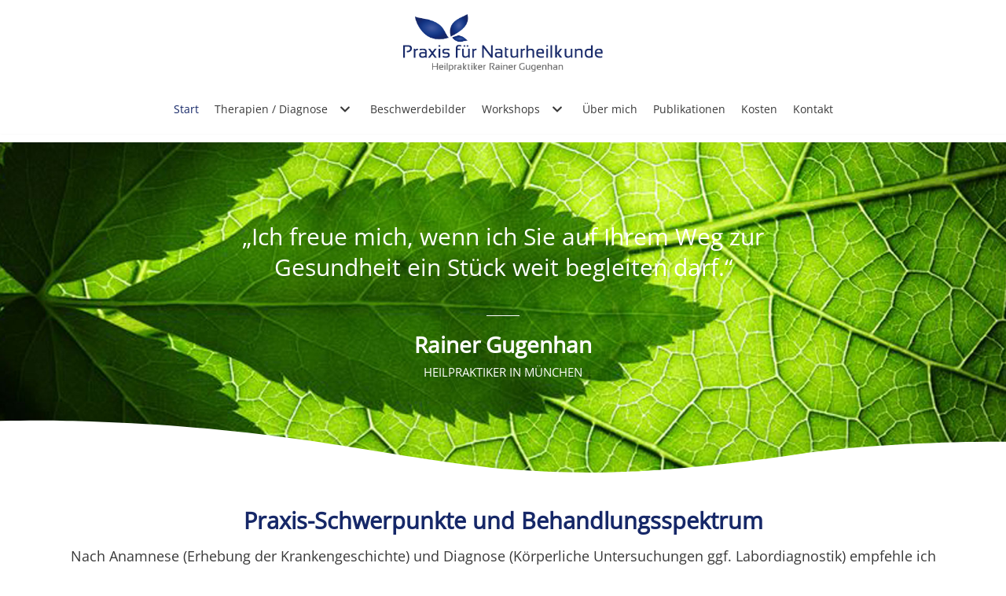

--- FILE ---
content_type: text/html; charset=UTF-8
request_url: https://heilpraktiker-gugenhan.de/
body_size: 17438
content:
<!DOCTYPE html>
<html lang="de">
<head>
<meta charset="UTF-8">
<meta name="viewport" content="width=device-width, initial-scale=1, minimum-scale=1">
<link rel="profile" href="http://gmpg.org/xfn/11">
<title>Heilpraktiker Gugenhan | München &#8211; Schwabing | Naturheilpraxis &#8211; Klassische und erweiterte Naturheilverfahren</title>
<meta name='robots' content='max-image-preview:large' />
<style>img:is([sizes="auto" i], [sizes^="auto," i]) { contain-intrinsic-size: 3000px 1500px }</style>
<link rel="alternate" type="application/rss+xml" title="Heilpraktiker Gugenhan | München - Schwabing | Naturheilpraxis &raquo; Feed" href="https://heilpraktiker-gugenhan.de/feed/" />
<style id='classic-theme-styles-inline-css' type='text/css'>
/*! This file is auto-generated */
.wp-block-button__link{color:#fff;background-color:#32373c;border-radius:9999px;box-shadow:none;text-decoration:none;padding:calc(.667em + 2px) calc(1.333em + 2px);font-size:1.125em}.wp-block-file__button{background:#32373c;color:#fff;text-decoration:none}
</style>
<style id='global-styles-inline-css' type='text/css'>
:root{--wp--preset--aspect-ratio--square: 1;--wp--preset--aspect-ratio--4-3: 4/3;--wp--preset--aspect-ratio--3-4: 3/4;--wp--preset--aspect-ratio--3-2: 3/2;--wp--preset--aspect-ratio--2-3: 2/3;--wp--preset--aspect-ratio--16-9: 16/9;--wp--preset--aspect-ratio--9-16: 9/16;--wp--preset--color--black: #000000;--wp--preset--color--cyan-bluish-gray: #abb8c3;--wp--preset--color--white: #ffffff;--wp--preset--color--pale-pink: #f78da7;--wp--preset--color--vivid-red: #cf2e2e;--wp--preset--color--luminous-vivid-orange: #ff6900;--wp--preset--color--luminous-vivid-amber: #fcb900;--wp--preset--color--light-green-cyan: #7bdcb5;--wp--preset--color--vivid-green-cyan: #00d084;--wp--preset--color--pale-cyan-blue: #8ed1fc;--wp--preset--color--vivid-cyan-blue: #0693e3;--wp--preset--color--vivid-purple: #9b51e0;--wp--preset--color--neve-link-color: var(--nv-primary-accent);--wp--preset--color--neve-link-hover-color: var(--nv-secondary-accent);--wp--preset--color--nv-site-bg: var(--nv-site-bg);--wp--preset--color--nv-light-bg: var(--nv-light-bg);--wp--preset--color--nv-dark-bg: var(--nv-dark-bg);--wp--preset--color--neve-text-color: var(--nv-text-color);--wp--preset--color--nv-text-dark-bg: var(--nv-text-dark-bg);--wp--preset--color--nv-c-1: var(--nv-c-1);--wp--preset--color--nv-c-2: var(--nv-c-2);--wp--preset--gradient--vivid-cyan-blue-to-vivid-purple: linear-gradient(135deg,rgba(6,147,227,1) 0%,rgb(155,81,224) 100%);--wp--preset--gradient--light-green-cyan-to-vivid-green-cyan: linear-gradient(135deg,rgb(122,220,180) 0%,rgb(0,208,130) 100%);--wp--preset--gradient--luminous-vivid-amber-to-luminous-vivid-orange: linear-gradient(135deg,rgba(252,185,0,1) 0%,rgba(255,105,0,1) 100%);--wp--preset--gradient--luminous-vivid-orange-to-vivid-red: linear-gradient(135deg,rgba(255,105,0,1) 0%,rgb(207,46,46) 100%);--wp--preset--gradient--very-light-gray-to-cyan-bluish-gray: linear-gradient(135deg,rgb(238,238,238) 0%,rgb(169,184,195) 100%);--wp--preset--gradient--cool-to-warm-spectrum: linear-gradient(135deg,rgb(74,234,220) 0%,rgb(151,120,209) 20%,rgb(207,42,186) 40%,rgb(238,44,130) 60%,rgb(251,105,98) 80%,rgb(254,248,76) 100%);--wp--preset--gradient--blush-light-purple: linear-gradient(135deg,rgb(255,206,236) 0%,rgb(152,150,240) 100%);--wp--preset--gradient--blush-bordeaux: linear-gradient(135deg,rgb(254,205,165) 0%,rgb(254,45,45) 50%,rgb(107,0,62) 100%);--wp--preset--gradient--luminous-dusk: linear-gradient(135deg,rgb(255,203,112) 0%,rgb(199,81,192) 50%,rgb(65,88,208) 100%);--wp--preset--gradient--pale-ocean: linear-gradient(135deg,rgb(255,245,203) 0%,rgb(182,227,212) 50%,rgb(51,167,181) 100%);--wp--preset--gradient--electric-grass: linear-gradient(135deg,rgb(202,248,128) 0%,rgb(113,206,126) 100%);--wp--preset--gradient--midnight: linear-gradient(135deg,rgb(2,3,129) 0%,rgb(40,116,252) 100%);--wp--preset--font-size--small: 13px;--wp--preset--font-size--medium: 20px;--wp--preset--font-size--large: 36px;--wp--preset--font-size--x-large: 42px;--wp--preset--spacing--20: 0.44rem;--wp--preset--spacing--30: 0.67rem;--wp--preset--spacing--40: 1rem;--wp--preset--spacing--50: 1.5rem;--wp--preset--spacing--60: 2.25rem;--wp--preset--spacing--70: 3.38rem;--wp--preset--spacing--80: 5.06rem;--wp--preset--shadow--natural: 6px 6px 9px rgba(0, 0, 0, 0.2);--wp--preset--shadow--deep: 12px 12px 50px rgba(0, 0, 0, 0.4);--wp--preset--shadow--sharp: 6px 6px 0px rgba(0, 0, 0, 0.2);--wp--preset--shadow--outlined: 6px 6px 0px -3px rgba(255, 255, 255, 1), 6px 6px rgba(0, 0, 0, 1);--wp--preset--shadow--crisp: 6px 6px 0px rgba(0, 0, 0, 1);}:where(.is-layout-flex){gap: 0.5em;}:where(.is-layout-grid){gap: 0.5em;}body .is-layout-flex{display: flex;}.is-layout-flex{flex-wrap: wrap;align-items: center;}.is-layout-flex > :is(*, div){margin: 0;}body .is-layout-grid{display: grid;}.is-layout-grid > :is(*, div){margin: 0;}:where(.wp-block-columns.is-layout-flex){gap: 2em;}:where(.wp-block-columns.is-layout-grid){gap: 2em;}:where(.wp-block-post-template.is-layout-flex){gap: 1.25em;}:where(.wp-block-post-template.is-layout-grid){gap: 1.25em;}.has-black-color{color: var(--wp--preset--color--black) !important;}.has-cyan-bluish-gray-color{color: var(--wp--preset--color--cyan-bluish-gray) !important;}.has-white-color{color: var(--wp--preset--color--white) !important;}.has-pale-pink-color{color: var(--wp--preset--color--pale-pink) !important;}.has-vivid-red-color{color: var(--wp--preset--color--vivid-red) !important;}.has-luminous-vivid-orange-color{color: var(--wp--preset--color--luminous-vivid-orange) !important;}.has-luminous-vivid-amber-color{color: var(--wp--preset--color--luminous-vivid-amber) !important;}.has-light-green-cyan-color{color: var(--wp--preset--color--light-green-cyan) !important;}.has-vivid-green-cyan-color{color: var(--wp--preset--color--vivid-green-cyan) !important;}.has-pale-cyan-blue-color{color: var(--wp--preset--color--pale-cyan-blue) !important;}.has-vivid-cyan-blue-color{color: var(--wp--preset--color--vivid-cyan-blue) !important;}.has-vivid-purple-color{color: var(--wp--preset--color--vivid-purple) !important;}.has-black-background-color{background-color: var(--wp--preset--color--black) !important;}.has-cyan-bluish-gray-background-color{background-color: var(--wp--preset--color--cyan-bluish-gray) !important;}.has-white-background-color{background-color: var(--wp--preset--color--white) !important;}.has-pale-pink-background-color{background-color: var(--wp--preset--color--pale-pink) !important;}.has-vivid-red-background-color{background-color: var(--wp--preset--color--vivid-red) !important;}.has-luminous-vivid-orange-background-color{background-color: var(--wp--preset--color--luminous-vivid-orange) !important;}.has-luminous-vivid-amber-background-color{background-color: var(--wp--preset--color--luminous-vivid-amber) !important;}.has-light-green-cyan-background-color{background-color: var(--wp--preset--color--light-green-cyan) !important;}.has-vivid-green-cyan-background-color{background-color: var(--wp--preset--color--vivid-green-cyan) !important;}.has-pale-cyan-blue-background-color{background-color: var(--wp--preset--color--pale-cyan-blue) !important;}.has-vivid-cyan-blue-background-color{background-color: var(--wp--preset--color--vivid-cyan-blue) !important;}.has-vivid-purple-background-color{background-color: var(--wp--preset--color--vivid-purple) !important;}.has-black-border-color{border-color: var(--wp--preset--color--black) !important;}.has-cyan-bluish-gray-border-color{border-color: var(--wp--preset--color--cyan-bluish-gray) !important;}.has-white-border-color{border-color: var(--wp--preset--color--white) !important;}.has-pale-pink-border-color{border-color: var(--wp--preset--color--pale-pink) !important;}.has-vivid-red-border-color{border-color: var(--wp--preset--color--vivid-red) !important;}.has-luminous-vivid-orange-border-color{border-color: var(--wp--preset--color--luminous-vivid-orange) !important;}.has-luminous-vivid-amber-border-color{border-color: var(--wp--preset--color--luminous-vivid-amber) !important;}.has-light-green-cyan-border-color{border-color: var(--wp--preset--color--light-green-cyan) !important;}.has-vivid-green-cyan-border-color{border-color: var(--wp--preset--color--vivid-green-cyan) !important;}.has-pale-cyan-blue-border-color{border-color: var(--wp--preset--color--pale-cyan-blue) !important;}.has-vivid-cyan-blue-border-color{border-color: var(--wp--preset--color--vivid-cyan-blue) !important;}.has-vivid-purple-border-color{border-color: var(--wp--preset--color--vivid-purple) !important;}.has-vivid-cyan-blue-to-vivid-purple-gradient-background{background: var(--wp--preset--gradient--vivid-cyan-blue-to-vivid-purple) !important;}.has-light-green-cyan-to-vivid-green-cyan-gradient-background{background: var(--wp--preset--gradient--light-green-cyan-to-vivid-green-cyan) !important;}.has-luminous-vivid-amber-to-luminous-vivid-orange-gradient-background{background: var(--wp--preset--gradient--luminous-vivid-amber-to-luminous-vivid-orange) !important;}.has-luminous-vivid-orange-to-vivid-red-gradient-background{background: var(--wp--preset--gradient--luminous-vivid-orange-to-vivid-red) !important;}.has-very-light-gray-to-cyan-bluish-gray-gradient-background{background: var(--wp--preset--gradient--very-light-gray-to-cyan-bluish-gray) !important;}.has-cool-to-warm-spectrum-gradient-background{background: var(--wp--preset--gradient--cool-to-warm-spectrum) !important;}.has-blush-light-purple-gradient-background{background: var(--wp--preset--gradient--blush-light-purple) !important;}.has-blush-bordeaux-gradient-background{background: var(--wp--preset--gradient--blush-bordeaux) !important;}.has-luminous-dusk-gradient-background{background: var(--wp--preset--gradient--luminous-dusk) !important;}.has-pale-ocean-gradient-background{background: var(--wp--preset--gradient--pale-ocean) !important;}.has-electric-grass-gradient-background{background: var(--wp--preset--gradient--electric-grass) !important;}.has-midnight-gradient-background{background: var(--wp--preset--gradient--midnight) !important;}.has-small-font-size{font-size: var(--wp--preset--font-size--small) !important;}.has-medium-font-size{font-size: var(--wp--preset--font-size--medium) !important;}.has-large-font-size{font-size: var(--wp--preset--font-size--large) !important;}.has-x-large-font-size{font-size: var(--wp--preset--font-size--x-large) !important;}
:where(.wp-block-post-template.is-layout-flex){gap: 1.25em;}:where(.wp-block-post-template.is-layout-grid){gap: 1.25em;}
:where(.wp-block-columns.is-layout-flex){gap: 2em;}:where(.wp-block-columns.is-layout-grid){gap: 2em;}
:root :where(.wp-block-pullquote){font-size: 1.5em;line-height: 1.6;}
</style>
<!-- <link rel='stylesheet' id='parent-style-css' href='https://heilpraktiker-gugenhan.de/wp-content/themes/neve/style.css?ver=6.8.2' type='text/css' media='all' /> -->
<!-- <link rel='stylesheet' id='child-style-css' href='https://heilpraktiker-gugenhan.de/wp-content/themes/heilpraktiker-19/style.css?ver=1.0' type='text/css' media='all' /> -->
<!-- <link rel='stylesheet' id='neve-style-css' href='https://heilpraktiker-gugenhan.de/wp-content/themes/neve/assets/css/style-legacy.min.css?ver=3.5.1' type='text/css' media='all' /> -->
<link rel="stylesheet" type="text/css" href="//heilpraktiker-gugenhan.de/wp-content/cache/wpfc-minified/g1l41zpj/e1dbi.css" media="all"/>
<style id='neve-style-inline-css' type='text/css'>
.header-menu-sidebar-inner li.menu-item-nav-search { display: none; }
[data-row-id] .row { display: flex !important; align-items: center; flex-wrap: unset;}
@media (max-width: 960px) { .footer--row .row { flex-direction: column; } }
.nv-meta-list li.meta:not(:last-child):after { content:"/" }.nv-meta-list .no-mobile{
display:none;
}.nv-meta-list li.last::after{
content: ""!important;
}@media (min-width: 769px) {
.nv-meta-list .no-mobile {
display: inline-block;
}
.nv-meta-list li.last:not(:last-child)::after {
content: "/" !important;
}
}
.container{ max-width: 748px; } .has-neve-button-color-color{ color: #162868!important; } .has-neve-button-color-background-color{ background-color: #162868!important; } .single-post-container .alignfull > [class*="__inner-container"], .single-post-container .alignwide > [class*="__inner-container"]{ max-width:718px } .button.button-primary, button, input[type=button], .btn, input[type="submit"], /* Buttons in navigation */ ul[id^="nv-primary-navigation"] li.button.button-primary > a, .menu li.button.button-primary > a, .wp-block-button.is-style-primary .wp-block-button__link, .wc-block-grid .wp-block-button .wp-block-button__link, form input[type="submit"], form button[type="submit"]{ background-color: #162868;color: #ffffff;border-radius:3px 3px 3px 3px;border:none;border-width:1px 1px 1px 1px; } .button.button-primary:hover, ul[id^="nv-primary-navigation"] li.button.button-primary > a:hover, .menu li.button.button-primary > a:hover, .wp-block-button.is-style-primary .wp-block-button__link:hover, .wc-block-grid .wp-block-button .wp-block-button__link:hover, form input[type="submit"]:hover, form button[type="submit"]:hover{ background-color: var(--nv-primary-accent);color: #ffffff; } .button.button-secondary:not(.secondary-default), .wp-block-button.is-style-secondary .wp-block-button__link{ background-color: #162868;color: #ffffff;border-radius:3px 3px 3px 3px;border:none;border-width:1px 1px 1px 1px; } .button.button-secondary.secondary-default{ background-color: #162868;color: #ffffff;border-radius:3px 3px 3px 3px;border:none;border-width:1px 1px 1px 1px; } .button.button-secondary:not(.secondary-default):hover, .wp-block-button.is-style-secondary .wp-block-button__link:hover{ background-color: var(--nv-primary-accent);color: #ffffff; } .button.button-secondary.secondary-default:hover{ background-color: var(--nv-primary-accent);color: #ffffff; } body, .site-title{ font-size: 15px; line-height: 1.6; font-family: Open Sans, var(--nv-fallback-ff); } h1, .single h1.entry-title{ font-size: 1.5em; line-height: 1.6; font-family: Open Sans, var(--nv-fallback-ff); } h2{ font-size: 1.6em; line-height: 1.4; font-family: Open Sans, var(--nv-fallback-ff); } h3, .woocommerce-checkout h3{ font-size: 1.1em; line-height: 1.6; font-family: Open Sans, var(--nv-fallback-ff); } h4{ font-family: Open Sans, var(--nv-fallback-ff); } h5{ font-family: Open Sans, var(--nv-fallback-ff); } h6{ font-family: Open Sans, var(--nv-fallback-ff); } form input:read-write, form textarea, form select, form select option, form.wp-block-search input.wp-block-search__input, .widget select{ color: var(--nv-text-color); font-family: Open Sans, var(--nv-fallback-ff); } form.search-form input:read-write{ padding-right:45px !important; font-family: Open Sans, var(--nv-fallback-ff); } .global-styled{ --bgcolor: var(--nv-site-bg); } .header-main-inner,.header-main-inner a:not(.button),.header-main-inner .navbar-toggle{ color: var(--nv-text-color); } .header-main-inner .nv-icon svg,.header-main-inner .nv-contact-list svg{ fill: var(--nv-text-color); } .header-main-inner .icon-bar{ background-color: var(--nv-text-color); } .hfg_header .header-main-inner .nav-ul .sub-menu{ background-color: var(--nv-site-bg); } .hfg_header .header-main-inner{ background-color: var(--nv-site-bg); } .header-bottom-inner,.header-bottom-inner a:not(.button),.header-bottom-inner .navbar-toggle{ color: var(--nv-text-color); } .header-bottom-inner .nv-icon svg,.header-bottom-inner .nv-contact-list svg{ fill: var(--nv-text-color); } .header-bottom-inner .icon-bar{ background-color: var(--nv-text-color); } .hfg_header .header-bottom-inner .nav-ul .sub-menu{ background-color: var(--nv-site-bg); } .hfg_header .header-bottom-inner{ background-color: var(--nv-site-bg); } .header-menu-sidebar .header-menu-sidebar-bg,.header-menu-sidebar .header-menu-sidebar-bg a:not(.button),.header-menu-sidebar .header-menu-sidebar-bg .navbar-toggle{ color: var(--nv-text-color); } .header-menu-sidebar .header-menu-sidebar-bg .nv-icon svg,.header-menu-sidebar .header-menu-sidebar-bg .nv-contact-list svg{ fill: var(--nv-text-color); } .header-menu-sidebar .header-menu-sidebar-bg .icon-bar{ background-color: var(--nv-text-color); } .hfg_header .header-menu-sidebar .header-menu-sidebar-bg .nav-ul .sub-menu{ background-color: var(--nv-site-bg); } .hfg_header .header-menu-sidebar .header-menu-sidebar-bg{ background-color: var(--nv-site-bg); } .header-menu-sidebar{ width: 360px; } .builder-item--logo .site-logo img{ max-width: 120px; } .builder-item--logo .site-logo{ padding:10px 0px 10px 0px; } .builder-item--logo{ margin:0px 0px 0px 0px; } .builder-item--nav-icon .navbar-toggle{ padding:10px 15px 10px 15px; } .builder-item--nav-icon{ margin:0px 0px 0px 0px; } .builder-item--primary-menu .nav-menu-primary > .nav-ul li:not(.woocommerce-mini-cart-item) > a,.builder-item--primary-menu .nav-menu-primary > .nav-ul .has-caret > a,.builder-item--primary-menu .nav-menu-primary > .nav-ul .neve-mm-heading span,.builder-item--primary-menu .nav-menu-primary > .nav-ul .has-caret{ color: var(--nv-text-color); } .builder-item--primary-menu .nav-menu-primary > .nav-ul li:not(.woocommerce-mini-cart-item) > a:after,.builder-item--primary-menu .nav-menu-primary > .nav-ul li > .has-caret > a:after{ background-color: var(--nv-secondary-accent); } .builder-item--primary-menu .nav-menu-primary > .nav-ul li:not(.woocommerce-mini-cart-item):hover > a,.builder-item--primary-menu .nav-menu-primary > .nav-ul li:hover > .has-caret > a,.builder-item--primary-menu .nav-menu-primary > .nav-ul li:hover > .has-caret{ color: var(--nv-secondary-accent); } .builder-item--primary-menu .nav-menu-primary > .nav-ul li:hover > .has-caret svg{ fill: var(--nv-secondary-accent); } .builder-item--primary-menu .nav-menu-primary > .nav-ul li.current-menu-item > a,.builder-item--primary-menu .nav-menu-primary > .nav-ul li.current_page_item > a,.builder-item--primary-menu .nav-menu-primary > .nav-ul li.current_page_item > .has-caret > a{ color: var(--nv-primary-accent); } .builder-item--primary-menu .nav-menu-primary > .nav-ul li.current-menu-item > .has-caret svg{ fill: var(--nv-primary-accent); } .builder-item--primary-menu .nav-ul > li:not(:last-of-type){ margin-right:20px; } .builder-item--primary-menu .style-full-height .nav-ul li:not(.menu-item-nav-search):not(.menu-item-nav-cart):hover > a:after{ width: calc(100% + 20px); } .builder-item--primary-menu .nav-ul li a, .builder-item--primary-menu .neve-mm-heading span{ min-height: 25px; } .builder-item--primary-menu{ font-size: 1em; line-height: 1.6em; letter-spacing: 0px; font-weight: 500; text-transform: none;padding:0px 0px 0px 0px;margin:0px 0px 0px 0px; } .builder-item--primary-menu svg{ width: 1em;height: 1em; } .footer-top-inner{ background-color: var(--nv-site-bg); } .footer-top-inner,.footer-top-inner a:not(.button),.footer-top-inner .navbar-toggle{ color: var(--nv-text-color); } .footer-top-inner .nv-icon svg,.footer-top-inner .nv-contact-list svg{ fill: var(--nv-text-color); } .footer-top-inner .icon-bar{ background-color: var(--nv-text-color); } .footer-top-inner .nav-ul .sub-menu{ background-color: var(--nv-site-bg); } .footer-bottom-inner{ background-color: var(--nv-site-bg); } .footer-bottom-inner,.footer-bottom-inner a:not(.button),.footer-bottom-inner .navbar-toggle{ color: var(--nv-text-color); } .footer-bottom-inner .nv-icon svg,.footer-bottom-inner .nv-contact-list svg{ fill: var(--nv-text-color); } .footer-bottom-inner .icon-bar{ background-color: var(--nv-text-color); } .footer-bottom-inner .nav-ul .sub-menu{ background-color: var(--nv-site-bg); } .builder-item--footer-four-widgets{ padding:0px 0px 0px 0px;margin:0px 0px 0px 0px; } .nav-menu-footer #footer-menu > li > a{ color: var(--nv-text-color); } #footer-menu > li > a:after{ background-color: var(--nv-primary-accent); } .nav-menu-footer:not(.style-full-height) #footer-menu > li:hover > a{ color: var(--nv-primary-accent); } .builder-item--footer-menu .nav-ul > li:not(:last-of-type){ margin-right:20px; } .builder-item--footer-menu .style-full-height .nav-ul#footer-menu > li:hover > a:after{ width: calc(100% + 20px); } .builder-item--footer-menu .nav-ul a{ min-height: 25px; } .builder-item--footer-menu li > a{ font-size: 1em; line-height: 1.6em; letter-spacing: 0px; font-weight: 500; text-transform: none; } .builder-item--footer-menu li > a svg{ width: 1em;height: 1em; } .builder-item--footer-menu{ padding:0px 0px 0px 0px;margin:0px 0px 0px 0px; } @media(min-width: 576px){ .container{ max-width: 992px; } .single-post-container .alignfull > [class*="__inner-container"], .single-post-container .alignwide > [class*="__inner-container"]{ max-width:962px } body, .site-title{ font-size: 16px; line-height: 1.6; } h1, .single h1.entry-title{ font-size: 2.3em; line-height: 1.6; } h2{ font-size: 1.8em; line-height: 1.3; } h3, .woocommerce-checkout h3{ font-size: 1.2em; line-height: 1.6; } .header-menu-sidebar{ width: 360px; } .builder-item--logo .site-logo img{ max-width: 120px; } .builder-item--logo .site-logo{ padding:10px 0px 10px 0px; } .builder-item--logo{ margin:0px 0px 0px 0px; } .builder-item--nav-icon .navbar-toggle{ padding:10px 15px 10px 15px; } .builder-item--nav-icon{ margin:0px 0px 0px 0px; } .builder-item--primary-menu .nav-ul > li:not(:last-of-type){ margin-right:20px; } .builder-item--primary-menu .style-full-height .nav-ul li:not(.menu-item-nav-search):not(.menu-item-nav-cart):hover > a:after{ width: calc(100% + 20px); } .builder-item--primary-menu .nav-ul li a, .builder-item--primary-menu .neve-mm-heading span{ min-height: 25px; } .builder-item--primary-menu{ font-size: 1em; line-height: 1.6em; letter-spacing: 0px;padding:0px 0px 0px 0px;margin:0px 0px 0px 0px; } .builder-item--primary-menu svg{ width: 1em;height: 1em; } .builder-item--footer-four-widgets{ padding:0px 0px 0px 0px;margin:0px 0px 0px 0px; } .builder-item--footer-menu .nav-ul > li:not(:last-of-type){ margin-right:20px; } .builder-item--footer-menu .style-full-height .nav-ul#footer-menu > li:hover > a:after{ width: calc(100% + 20px); } .builder-item--footer-menu .nav-ul a{ min-height: 25px; } .builder-item--footer-menu li > a{ font-size: 1em; line-height: 1.6em; letter-spacing: 0px; } .builder-item--footer-menu li > a svg{ width: 1em;height: 1em; } .builder-item--footer-menu{ padding:0px 0px 0px 0px;margin:0px 0px 0px 0px; } }@media(min-width: 960px){ .container{ max-width: 1170px; } body:not(.single):not(.archive):not(.blog):not(.search):not(.error404) .neve-main > .container .col, body.post-type-archive-course .neve-main > .container .col, body.post-type-archive-llms_membership .neve-main > .container .col{ max-width: 100%; } body:not(.single):not(.archive):not(.blog):not(.search):not(.error404) .nv-sidebar-wrap, body.post-type-archive-course .nv-sidebar-wrap, body.post-type-archive-llms_membership .nv-sidebar-wrap{ max-width: 0%; } .neve-main > .archive-container .nv-index-posts.col{ max-width: 100%; } .neve-main > .archive-container .nv-sidebar-wrap{ max-width: 0%; } .neve-main > .single-post-container .nv-single-post-wrap.col{ max-width: 70%; } .single-post-container .alignfull > [class*="__inner-container"], .single-post-container .alignwide > [class*="__inner-container"]{ max-width:789px } .container-fluid.single-post-container .alignfull > [class*="__inner-container"], .container-fluid.single-post-container .alignwide > [class*="__inner-container"]{ max-width:calc(70% + 15px) } .neve-main > .single-post-container .nv-sidebar-wrap{ max-width: 30%; } body, .site-title{ font-size: 14px; line-height: 1.5; } h1, .single h1.entry-title{ font-size: 2.4em; line-height: 2.2; } h2{ font-size: 1.9em; line-height: 2.2; } h3, .woocommerce-checkout h3{ font-size: 1.3em; line-height: 1.4; } .header-menu-sidebar{ width: 360px; } .builder-item--logo .site-logo img{ max-width: 254px; } .builder-item--logo .site-logo{ padding:10px 0px 10px 0px; } .builder-item--logo{ margin:0px 0px 0px 0px; } .builder-item--nav-icon .navbar-toggle{ padding:10px 15px 10px 15px; } .builder-item--nav-icon{ margin:0px 0px 0px 0px; } .builder-item--primary-menu .nav-ul > li:not(:last-of-type){ margin-right:20px; } .builder-item--primary-menu .style-full-height .nav-ul li:not(.menu-item-nav-search):not(.menu-item-nav-cart) > a:after{ left:-10px;right:-10px } .builder-item--primary-menu .style-full-height .nav-ul li:not(.menu-item-nav-search):not(.menu-item-nav-cart):hover > a:after{ width: calc(100% + 20px); } .builder-item--primary-menu .nav-ul li a, .builder-item--primary-menu .neve-mm-heading span{ min-height: 25px; } .builder-item--primary-menu{ font-size: 1em; line-height: 1.6em; letter-spacing: 0px;padding:0px 0px 0px 0px;margin:0px 0px 0px 0px; } .builder-item--primary-menu svg{ width: 1em;height: 1em; } .builder-item--footer-four-widgets{ padding:0px 0px 0px 0px;margin:0px 0px 0px 0px; } .builder-item--footer-menu .nav-ul > li:not(:last-of-type){ margin-right:20px; } .builder-item--footer-menu .style-full-height .nav-ul#footer-menu > li > a:after{ left:-10px;right:-10px } .builder-item--footer-menu .style-full-height .nav-ul#footer-menu > li:hover > a:after{ width: calc(100% + 20px); } .builder-item--footer-menu .nav-ul a{ min-height: 25px; } .builder-item--footer-menu li > a{ font-size: 1em; line-height: 1.6em; letter-spacing: 0px; } .builder-item--footer-menu li > a svg{ width: 1em;height: 1em; } .builder-item--footer-menu{ padding:0px 0px 0px 0px;margin:0px 0px 0px 0px; } }.nv-content-wrap .elementor a:not(.button):not(.wp-block-file__button){ text-decoration: none; }:root{--nv-primary-accent:#162868;--nv-secondary-accent:#162868;--nv-site-bg:#ffffff;--nv-light-bg:#ededed;--nv-dark-bg:#14171c;--nv-text-color:#393939;--nv-text-dark-bg:#ffffff;--nv-c-1:#77b978;--nv-c-2:#f37262;--nv-fallback-ff:Arial, Helvetica, sans-serif;}
:root{--e-global-color-nvprimaryaccent:#162868;--e-global-color-nvsecondaryaccent:#162868;--e-global-color-nvsitebg:#ffffff;--e-global-color-nvlightbg:#ededed;--e-global-color-nvdarkbg:#14171c;--e-global-color-nvtextcolor:#393939;--e-global-color-nvtextdarkbg:#ffffff;--e-global-color-nvc1:#77b978;--e-global-color-nvc2:#f37262;}
/* cyrillic-ext */
@font-face {
font-family: 'Open Sans';
font-style: normal;
font-weight: 400;
font-stretch: 100%;
font-display: swap;
src: url(https://heilpraktiker-gugenhan.de/wp-content/fonts/open-sans/memSYaGs126MiZpBA-UvWbX2vVnXBbObj2OVZyOOSr4dVJWUgsjZ0B4taVIGxA.woff2) format('woff2');
unicode-range: U+0460-052F, U+1C80-1C88, U+20B4, U+2DE0-2DFF, U+A640-A69F, U+FE2E-FE2F;
}
/* cyrillic */
@font-face {
font-family: 'Open Sans';
font-style: normal;
font-weight: 400;
font-stretch: 100%;
font-display: swap;
src: url(https://heilpraktiker-gugenhan.de/wp-content/fonts/open-sans/memSYaGs126MiZpBA-UvWbX2vVnXBbObj2OVZyOOSr4dVJWUgsjZ0B4kaVIGxA.woff2) format('woff2');
unicode-range: U+0301, U+0400-045F, U+0490-0491, U+04B0-04B1, U+2116;
}
/* greek-ext */
@font-face {
font-family: 'Open Sans';
font-style: normal;
font-weight: 400;
font-stretch: 100%;
font-display: swap;
src: url(https://heilpraktiker-gugenhan.de/wp-content/fonts/open-sans/memSYaGs126MiZpBA-UvWbX2vVnXBbObj2OVZyOOSr4dVJWUgsjZ0B4saVIGxA.woff2) format('woff2');
unicode-range: U+1F00-1FFF;
}
/* greek */
@font-face {
font-family: 'Open Sans';
font-style: normal;
font-weight: 400;
font-stretch: 100%;
font-display: swap;
src: url(https://heilpraktiker-gugenhan.de/wp-content/fonts/open-sans/memSYaGs126MiZpBA-UvWbX2vVnXBbObj2OVZyOOSr4dVJWUgsjZ0B4jaVIGxA.woff2) format('woff2');
unicode-range: U+0370-03FF;
}
/* hebrew */
@font-face {
font-family: 'Open Sans';
font-style: normal;
font-weight: 400;
font-stretch: 100%;
font-display: swap;
src: url(https://heilpraktiker-gugenhan.de/wp-content/fonts/open-sans/memSYaGs126MiZpBA-UvWbX2vVnXBbObj2OVZyOOSr4dVJWUgsjZ0B4iaVIGxA.woff2) format('woff2');
unicode-range: U+0590-05FF, U+200C-2010, U+20AA, U+25CC, U+FB1D-FB4F;
}
/* vietnamese */
@font-face {
font-family: 'Open Sans';
font-style: normal;
font-weight: 400;
font-stretch: 100%;
font-display: swap;
src: url(https://heilpraktiker-gugenhan.de/wp-content/fonts/open-sans/memSYaGs126MiZpBA-UvWbX2vVnXBbObj2OVZyOOSr4dVJWUgsjZ0B4vaVIGxA.woff2) format('woff2');
unicode-range: U+0102-0103, U+0110-0111, U+0128-0129, U+0168-0169, U+01A0-01A1, U+01AF-01B0, U+1EA0-1EF9, U+20AB;
}
/* latin-ext */
@font-face {
font-family: 'Open Sans';
font-style: normal;
font-weight: 400;
font-stretch: 100%;
font-display: swap;
src: url(https://heilpraktiker-gugenhan.de/wp-content/fonts/open-sans/memSYaGs126MiZpBA-UvWbX2vVnXBbObj2OVZyOOSr4dVJWUgsjZ0B4uaVIGxA.woff2) format('woff2');
unicode-range: U+0100-024F, U+0259, U+1E00-1EFF, U+2020, U+20A0-20AB, U+20AD-20CF, U+2113, U+2C60-2C7F, U+A720-A7FF;
}
/* latin */
@font-face {
font-family: 'Open Sans';
font-style: normal;
font-weight: 400;
font-stretch: 100%;
font-display: swap;
src: url(https://heilpraktiker-gugenhan.de/wp-content/fonts/open-sans/memSYaGs126MiZpBA-UvWbX2vVnXBbObj2OVZyOOSr4dVJWUgsjZ0B4gaVI.woff2) format('woff2');
unicode-range: U+0000-00FF, U+0131, U+0152-0153, U+02BB-02BC, U+02C6, U+02DA, U+02DC, U+2000-206F, U+2074, U+20AC, U+2122, U+2191, U+2193, U+2212, U+2215, U+FEFF, U+FFFD;
}
</style>
<!-- <link rel='stylesheet' id='elementor-icons-css' href='https://heilpraktiker-gugenhan.de/wp-content/plugins/elementor/assets/lib/eicons/css/elementor-icons.min.css?ver=5.43.0' type='text/css' media='all' /> -->
<!-- <link rel='stylesheet' id='elementor-frontend-css' href='https://heilpraktiker-gugenhan.de/wp-content/plugins/elementor/assets/css/frontend.min.css?ver=3.30.3' type='text/css' media='all' /> -->
<link rel="stylesheet" type="text/css" href="//heilpraktiker-gugenhan.de/wp-content/cache/wpfc-minified/kzteafv5/e1dbi.css" media="all"/>
<link rel='stylesheet' id='elementor-post-2687-css' href='https://heilpraktiker-gugenhan.de/wp-content/uploads/elementor/css/post-2687.css?ver=1753777672' type='text/css' media='all' />
<!-- <link rel='stylesheet' id='font-awesome-5-all-css' href='https://heilpraktiker-gugenhan.de/wp-content/plugins/elementor/assets/lib/font-awesome/css/all.min.css?ver=3.30.3' type='text/css' media='all' /> -->
<!-- <link rel='stylesheet' id='font-awesome-4-shim-css' href='https://heilpraktiker-gugenhan.de/wp-content/plugins/elementor/assets/lib/font-awesome/css/v4-shims.min.css?ver=3.30.3' type='text/css' media='all' /> -->
<!-- <link rel='stylesheet' id='widget-divider-css' href='https://heilpraktiker-gugenhan.de/wp-content/plugins/elementor/assets/css/widget-divider.min.css?ver=3.30.3' type='text/css' media='all' /> -->
<!-- <link rel='stylesheet' id='widget-heading-css' href='https://heilpraktiker-gugenhan.de/wp-content/plugins/elementor/assets/css/widget-heading.min.css?ver=3.30.3' type='text/css' media='all' /> -->
<!-- <link rel='stylesheet' id='e-shapes-css' href='https://heilpraktiker-gugenhan.de/wp-content/plugins/elementor/assets/css/conditionals/shapes.min.css?ver=3.30.3' type='text/css' media='all' /> -->
<!-- <link rel='stylesheet' id='e-animation-shrink-css' href='https://heilpraktiker-gugenhan.de/wp-content/plugins/elementor/assets/lib/animations/styles/e-animation-shrink.min.css?ver=3.30.3' type='text/css' media='all' /> -->
<!-- <link rel='stylesheet' id='widget-image-box-css' href='https://heilpraktiker-gugenhan.de/wp-content/plugins/elementor/assets/css/widget-image-box.min.css?ver=3.30.3' type='text/css' media='all' /> -->
<!-- <link rel='stylesheet' id='widget-spacer-css' href='https://heilpraktiker-gugenhan.de/wp-content/plugins/elementor/assets/css/widget-spacer.min.css?ver=3.30.3' type='text/css' media='all' /> -->
<!-- <link rel='stylesheet' id='widget-image-css' href='https://heilpraktiker-gugenhan.de/wp-content/plugins/elementor/assets/css/widget-image.min.css?ver=3.30.3' type='text/css' media='all' /> -->
<link rel="stylesheet" type="text/css" href="//heilpraktiker-gugenhan.de/wp-content/cache/wpfc-minified/d6syyrer/e1dbi.css" media="all"/>
<link rel='stylesheet' id='elementor-post-6-css' href='https://heilpraktiker-gugenhan.de/wp-content/uploads/elementor/css/post-6.css?ver=1753778068' type='text/css' media='all' />
<script src='//heilpraktiker-gugenhan.de/wp-content/cache/wpfc-minified/87ztt77b/e1dbi.js' type="text/javascript"></script>
<!-- <script type="text/javascript" src="https://heilpraktiker-gugenhan.de/wp-content/plugins/elementor/assets/lib/font-awesome/js/v4-shims.min.js?ver=3.30.3" id="font-awesome-4-shim-js"></script> -->
<!-- <script type="text/javascript" src="https://heilpraktiker-gugenhan.de/wp-includes/js/jquery/jquery.min.js?ver=3.7.1" id="jquery-core-js"></script> -->
<!-- <script type="text/javascript" src="https://heilpraktiker-gugenhan.de/wp-includes/js/jquery/jquery-migrate.min.js?ver=3.4.1" id="jquery-migrate-js"></script> -->
<link rel="canonical" href="https://heilpraktiker-gugenhan.de/" />
<link rel='shortlink' href='https://heilpraktiker-gugenhan.de/' />
<link rel="alternate" title="oEmbed (JSON)" type="application/json+oembed" href="https://heilpraktiker-gugenhan.de/wp-json/oembed/1.0/embed?url=https%3A%2F%2Fheilpraktiker-gugenhan.de%2F" />
<link rel="alternate" title="oEmbed (XML)" type="text/xml+oembed" href="https://heilpraktiker-gugenhan.de/wp-json/oembed/1.0/embed?url=https%3A%2F%2Fheilpraktiker-gugenhan.de%2F&#038;format=xml" />
<style>
.e-con.e-parent:nth-of-type(n+4):not(.e-lazyloaded):not(.e-no-lazyload),
.e-con.e-parent:nth-of-type(n+4):not(.e-lazyloaded):not(.e-no-lazyload) * {
background-image: none !important;
}
@media screen and (max-height: 1024px) {
.e-con.e-parent:nth-of-type(n+3):not(.e-lazyloaded):not(.e-no-lazyload),
.e-con.e-parent:nth-of-type(n+3):not(.e-lazyloaded):not(.e-no-lazyload) * {
background-image: none !important;
}
}
@media screen and (max-height: 640px) {
.e-con.e-parent:nth-of-type(n+2):not(.e-lazyloaded):not(.e-no-lazyload),
.e-con.e-parent:nth-of-type(n+2):not(.e-lazyloaded):not(.e-no-lazyload) * {
background-image: none !important;
}
}
</style>
<link rel="icon" href="https://heilpraktiker-gugenhan.de/wp-content/uploads/2019/01/cropped-heilpraktiker-gugenhan-logo-32x32.png" sizes="32x32" />
<link rel="icon" href="https://heilpraktiker-gugenhan.de/wp-content/uploads/2019/01/cropped-heilpraktiker-gugenhan-logo-192x192.png" sizes="192x192" />
<link rel="apple-touch-icon" href="https://heilpraktiker-gugenhan.de/wp-content/uploads/2019/01/cropped-heilpraktiker-gugenhan-logo-180x180.png" />
<meta name="msapplication-TileImage" content="https://heilpraktiker-gugenhan.de/wp-content/uploads/2019/01/cropped-heilpraktiker-gugenhan-logo-270x270.png" />
<style type="text/css" id="wp-custom-css">
.site-logo img {
max-height: 100px;
float: left;
}
.nv-top-bar {
background-color: #fff;
color: #404248;
border-bottom-color:#ddd;
border-bottom:1px;
}
@media only screen and (max-width: 800px) {
.nv-top-bar {display:none;}
}
h1{color: #162868;}
#cookie_hdr_showagain {font-size:7pt;}
.nav-menu-footer #footer-menu > li > a {
color: #000;
}		</style>
</head>
<body  class="home wp-singular page-template page-template-elementor_header_footer page page-id-6 wp-custom-logo wp-theme-neve wp-child-theme-heilpraktiker-19  nv-sidebar-full-width nv-without-title menu_sidebar_slide_left elementor-default elementor-template-full-width elementor-kit-2687 elementor-page elementor-page-6" id="neve_body"  >
<div class="wrapper">
<header class="header"  >
<a class="neve-skip-link show-on-focus" href="#content" >
Zum Inhalt springen		</a>
<div id="header-grid"  class="hfg_header site-header">
<nav class="header--row header-main hide-on-mobile hide-on-tablet layout-full-contained nv-navbar header--row"
data-row-id="main" data-show-on="desktop">
<div
class="header--row-inner header-main-inner">
<div class="container">
<div
class="row row--wrapper"
data-section="hfg_header_layout_main" >
<div class="builder-item hfg-item-last hfg-item-first col-12 desktop-center"><div class="item--inner builder-item--logo"
data-section="title_tagline"
data-item-id="logo">
<div class="site-logo">
<a class="brand" href="https://heilpraktiker-gugenhan.de/" title="Heilpraktiker Gugenhan | München - Schwabing | Naturheilpraxis"
aria-label="Heilpraktiker Gugenhan | München - Schwabing | Naturheilpraxis"><img fetchpriority="high" width="788" height="225" src="https://heilpraktiker-gugenhan.de/wp-content/uploads/2019/01/heilpraktiker-gugenhan-logo.png" class="neve-site-logo skip-lazy" alt="" data-variant="logo" decoding="async" srcset="https://heilpraktiker-gugenhan.de/wp-content/uploads/2019/01/heilpraktiker-gugenhan-logo.png 788w, https://heilpraktiker-gugenhan.de/wp-content/uploads/2019/01/heilpraktiker-gugenhan-logo-300x86.png 300w, https://heilpraktiker-gugenhan.de/wp-content/uploads/2019/01/heilpraktiker-gugenhan-logo-768x219.png 768w" sizes="(max-width: 788px) 100vw, 788px" /></a></div>
</div>
</div>							</div>
</div>
</div>
</nav>
<div class="header--row header-bottom hide-on-mobile hide-on-tablet layout-full-contained header--row"
data-row-id="bottom" data-show-on="desktop">
<div
class="header--row-inner header-bottom-inner">
<div class="container">
<div
class="row row--wrapper"
data-section="hfg_header_layout_bottom" >
<div class="builder-item has-nav hfg-item-last hfg-item-first col-12 desktop-center"><div class="item--inner builder-item--primary-menu has_menu"
data-section="header_menu_primary"
data-item-id="primary-menu">
<div class="nv-nav-wrap">
<div role="navigation" class="nav-menu-primary"
aria-label="Hauptmenü">
<ul id="nv-primary-navigation-bottom" class="primary-menu-ul nav-ul menu-"><li id="menu-item-1336" class="menu-item menu-item-type-post_type menu-item-object-page menu-item-home current-menu-item page_item page-item-6 current_page_item menu-item-1336"><a href="https://heilpraktiker-gugenhan.de/" aria-current="page">Start</a></li>
<li id="menu-item-1335" class="menu-item menu-item-type-post_type menu-item-object-page menu-item-has-children menu-item-1335"><a href="https://heilpraktiker-gugenhan.de/therapiemethoden/"><span class="menu-item-title-wrap dd-title">Therapien / Diagnose</span><div role="none" tabindex="-1" class="caret-wrap 2" style="margin-left:5px;"><span class="caret"><svg aria-label="Dropdown" xmlns="http://www.w3.org/2000/svg" viewBox="0 0 448 512"><path d="M207.029 381.476L12.686 187.132c-9.373-9.373-9.373-24.569 0-33.941l22.667-22.667c9.357-9.357 24.522-9.375 33.901-.04L224 284.505l154.745-154.021c9.379-9.335 24.544-9.317 33.901.04l22.667 22.667c9.373 9.373 9.373 24.569 0 33.941L240.971 381.476c-9.373 9.372-24.569 9.372-33.942 0z"/></svg></span></div></a>
<ul class="sub-menu">
<li id="menu-item-1967" class="menu-item menu-item-type-post_type menu-item-object-page menu-item-has-children menu-item-1967"><a href="https://heilpraktiker-gugenhan.de/therapiemethoden/naturheilkundliche-therapien/"><span class="menu-item-title-wrap dd-title">Naturheilkundliche Therapien</span><div role="none" tabindex="-1" class="caret-wrap 3" style="margin-left:5px;"><span class="caret"><svg aria-label="Dropdown" xmlns="http://www.w3.org/2000/svg" viewBox="0 0 448 512"><path d="M207.029 381.476L12.686 187.132c-9.373-9.373-9.373-24.569 0-33.941l22.667-22.667c9.357-9.357 24.522-9.375 33.901-.04L224 284.505l154.745-154.021c9.379-9.335 24.544-9.317 33.901.04l22.667 22.667c9.373 9.373 9.373 24.569 0 33.941L240.971 381.476c-9.373 9.372-24.569 9.372-33.942 0z"/></svg></span></div></a>
<ul class="sub-menu">
<li id="menu-item-1969" class="menu-item menu-item-type-post_type menu-item-object-page menu-item-1969"><a href="https://heilpraktiker-gugenhan.de/therapiemethoden/naturheilkundliche-therapien/hildegard-von-bingen-heilkunde/">Hildegard von Bingen Heilkunde</a></li>
<li id="menu-item-1971" class="menu-item menu-item-type-post_type menu-item-object-page menu-item-1971"><a href="https://heilpraktiker-gugenhan.de/therapiemethoden/naturheilkundliche-therapien/komplexhomoeopathie/">Komplexhomöopathie</a></li>
<li id="menu-item-1972" class="menu-item menu-item-type-post_type menu-item-object-page menu-item-1972"><a href="https://heilpraktiker-gugenhan.de/therapiemethoden/naturheilkundliche-therapien/mikrobiologische-therapie/">Mikrobiologische Therapie</a></li>
<li id="menu-item-1973" class="menu-item menu-item-type-post_type menu-item-object-page menu-item-1973"><a href="https://heilpraktiker-gugenhan.de/therapiemethoden/naturheilkundliche-therapien/phytotherapie-pflanzenheilkunde/">Phytotherapie (Pflanzenheilkunde)</a></li>
<li id="menu-item-1974" class="menu-item menu-item-type-post_type menu-item-object-page menu-item-1974"><a href="https://heilpraktiker-gugenhan.de/therapiemethoden/naturheilkundliche-therapien/schmerzbehandlung-injektionsakupunktur-homoeosiniatrie/">Schmerzbehandlung – Injektionsakupunktur (Homöosiniatrie)</a></li>
</ul>
</li>
<li id="menu-item-1975" class="menu-item menu-item-type-post_type menu-item-object-page menu-item-has-children menu-item-1975"><a href="https://heilpraktiker-gugenhan.de/therapiemethoden/ernaehrungstherapien/"><span class="menu-item-title-wrap dd-title">Ernährungstherapien</span><div role="none" tabindex="-1" class="caret-wrap 9" style="margin-left:5px;"><span class="caret"><svg aria-label="Dropdown" xmlns="http://www.w3.org/2000/svg" viewBox="0 0 448 512"><path d="M207.029 381.476L12.686 187.132c-9.373-9.373-9.373-24.569 0-33.941l22.667-22.667c9.357-9.357 24.522-9.375 33.901-.04L224 284.505l154.745-154.021c9.379-9.335 24.544-9.317 33.901.04l22.667 22.667c9.373 9.373 9.373 24.569 0 33.941L240.971 381.476c-9.373 9.372-24.569 9.372-33.942 0z"/></svg></span></div></a>
<ul class="sub-menu">
<li id="menu-item-1976" class="menu-item menu-item-type-post_type menu-item-object-page menu-item-1976"><a href="https://heilpraktiker-gugenhan.de/therapiemethoden/ernaehrungstherapien/ambulantes-fasten-in-muenchen/">Ambulantes Heilfasten</a></li>
<li id="menu-item-3317" class="menu-item menu-item-type-post_type menu-item-object-page menu-item-3317"><a href="https://heilpraktiker-gugenhan.de/ernaehrungstherapie-ernaehrungsberatung/">Ernährungstherapie / Ernährungsberatung</a></li>
</ul>
</li>
<li id="menu-item-1979" class="menu-item menu-item-type-post_type menu-item-object-page menu-item-has-children menu-item-1979"><a href="https://heilpraktiker-gugenhan.de/therapiemethoden/manuelle-therapien/"><span class="menu-item-title-wrap dd-title">Manuelle Therapien</span><div role="none" tabindex="-1" class="caret-wrap 12" style="margin-left:5px;"><span class="caret"><svg aria-label="Dropdown" xmlns="http://www.w3.org/2000/svg" viewBox="0 0 448 512"><path d="M207.029 381.476L12.686 187.132c-9.373-9.373-9.373-24.569 0-33.941l22.667-22.667c9.357-9.357 24.522-9.375 33.901-.04L224 284.505l154.745-154.021c9.379-9.335 24.544-9.317 33.901.04l22.667 22.667c9.373 9.373 9.373 24.569 0 33.941L240.971 381.476c-9.373 9.372-24.569 9.372-33.942 0z"/></svg></span></div></a>
<ul class="sub-menu">
<li id="menu-item-1980" class="menu-item menu-item-type-post_type menu-item-object-page menu-item-1980"><a href="https://heilpraktiker-gugenhan.de/therapiemethoden/manuelle-therapien/breuss-massage/">Breuß-Massage</a></li>
<li id="menu-item-1981" class="menu-item menu-item-type-post_type menu-item-object-page menu-item-1981"><a href="https://heilpraktiker-gugenhan.de/therapiemethoden/manuelle-therapien/taping-tapen/">Taping / Tapen</a></li>
<li id="menu-item-1982" class="menu-item menu-item-type-post_type menu-item-object-page menu-item-1982"><a href="https://heilpraktiker-gugenhan.de/therapiemethoden/manuelle-therapien/wirbelsaeulentherapie-nach-dorn/">Wirbelsäulentherapie nach Dorn</a></li>
</ul>
</li>
</ul>
</li>
<li id="menu-item-11" class="menu-item menu-item-type-post_type menu-item-object-page menu-item-11"><a href="https://heilpraktiker-gugenhan.de/indikationen/">Beschwerdebilder</a></li>
<li id="menu-item-1346" class="menu-item menu-item-type-post_type menu-item-object-page menu-item-has-children menu-item-1346"><a href="https://heilpraktiker-gugenhan.de/workshops/"><span class="menu-item-title-wrap dd-title">Workshops</span><div role="none" tabindex="-1" class="caret-wrap 17" style="margin-left:5px;"><span class="caret"><svg aria-label="Dropdown" xmlns="http://www.w3.org/2000/svg" viewBox="0 0 448 512"><path d="M207.029 381.476L12.686 187.132c-9.373-9.373-9.373-24.569 0-33.941l22.667-22.667c9.357-9.357 24.522-9.375 33.901-.04L224 284.505l154.745-154.021c9.379-9.335 24.544-9.317 33.901.04l22.667 22.667c9.373 9.373 9.373 24.569 0 33.941L240.971 381.476c-9.373 9.372-24.569 9.372-33.942 0z"/></svg></span></div></a>
<ul class="sub-menu">
<li id="menu-item-1988" class="menu-item menu-item-type-post_type menu-item-object-page menu-item-1988"><a href="https://heilpraktiker-gugenhan.de/workshops/einzel-intensiv-prufungsvorbereitungstraining-fur-heilpraktiker/">Heilpraktiker Prüfungstraining / Prüfungscoaching</a></li>
</ul>
</li>
<li id="menu-item-1334" class="menu-item menu-item-type-post_type menu-item-object-page menu-item-1334"><a href="https://heilpraktiker-gugenhan.de/ueber-mich/">Über mich</a></li>
<li id="menu-item-1352" class="menu-item menu-item-type-post_type menu-item-object-page menu-item-1352"><a href="https://heilpraktiker-gugenhan.de/presse/">Publikationen</a></li>
<li id="menu-item-1350" class="menu-item menu-item-type-post_type menu-item-object-page menu-item-1350"><a href="https://heilpraktiker-gugenhan.de/kosten/">Kosten</a></li>
<li id="menu-item-1333" class="menu-item menu-item-type-post_type menu-item-object-page menu-item-1333"><a href="https://heilpraktiker-gugenhan.de/kontakt/">Kontakt</a></li>
</ul>	</div>
</div>
</div>
</div>							</div>
</div>
</div>
</div>
<nav class="header--row header-main hide-on-desktop layout-full-contained nv-navbar header--row"
data-row-id="main" data-show-on="mobile">
<div
class="header--row-inner header-main-inner">
<div class="container">
<div
class="row row--wrapper"
data-section="hfg_header_layout_main" >
<div class="builder-item hfg-item-first col-8 mobile-center tablet-center"><div class="item--inner builder-item--logo"
data-section="title_tagline"
data-item-id="logo">
<div class="site-logo">
<a class="brand" href="https://heilpraktiker-gugenhan.de/" title="Heilpraktiker Gugenhan | München - Schwabing | Naturheilpraxis"
aria-label="Heilpraktiker Gugenhan | München - Schwabing | Naturheilpraxis"><img fetchpriority="high" width="788" height="225" src="https://heilpraktiker-gugenhan.de/wp-content/uploads/2019/01/heilpraktiker-gugenhan-logo.png" class="neve-site-logo skip-lazy" alt="" data-variant="logo" decoding="async" srcset="https://heilpraktiker-gugenhan.de/wp-content/uploads/2019/01/heilpraktiker-gugenhan-logo.png 788w, https://heilpraktiker-gugenhan.de/wp-content/uploads/2019/01/heilpraktiker-gugenhan-logo-300x86.png 300w, https://heilpraktiker-gugenhan.de/wp-content/uploads/2019/01/heilpraktiker-gugenhan-logo-768x219.png 768w" sizes="(max-width: 788px) 100vw, 788px" /></a></div>
</div>
</div><div class="builder-item hfg-item-last col-4 mobile-right tablet-right"><div class="item--inner builder-item--nav-icon"
data-section="header_menu_icon"
data-item-id="nav-icon">
<div class="menu-mobile-toggle item-button navbar-toggle-wrapper">
<button type="button" class=" navbar-toggle"
value="Navigations-Menü"
aria-label="Navigations-Menü ">
<span class="bars">
<span class="icon-bar"></span>
<span class="icon-bar"></span>
<span class="icon-bar"></span>
</span>
<span class="screen-reader-text">Navigations-Menü</span>
</button>
</div> <!--.navbar-toggle-wrapper-->
</div>
</div>							</div>
</div>
</div>
</nav>
<div
id="header-menu-sidebar" class="header-menu-sidebar menu-sidebar-panel slide_left hfg-pe"
data-row-id="sidebar">
<div id="header-menu-sidebar-bg" class="header-menu-sidebar-bg">
<div class="close-sidebar-panel navbar-toggle-wrapper">
<button type="button" class="hamburger is-active  navbar-toggle active" 					value="Navigations-Menü"
aria-label="Navigations-Menü ">
<span class="bars">
<span class="icon-bar"></span>
<span class="icon-bar"></span>
<span class="icon-bar"></span>
</span>
<span class="screen-reader-text">
Navigations-Menü					</span>
</button>
</div>
<div id="header-menu-sidebar-inner" class="header-menu-sidebar-inner ">
<div class="builder-item has-nav hfg-item-last hfg-item-first col-12 mobile-left tablet-left desktop-center"><div class="item--inner builder-item--primary-menu has_menu"
data-section="header_menu_primary"
data-item-id="primary-menu">
<div class="nv-nav-wrap">
<div role="navigation" class="nav-menu-primary"
aria-label="Hauptmenü">
<ul id="nv-primary-navigation-sidebar" class="primary-menu-ul nav-ul menu-"><li class="menu-item menu-item-type-post_type menu-item-object-page menu-item-home current-menu-item page_item page-item-6 current_page_item menu-item-1336"><a href="https://heilpraktiker-gugenhan.de/" aria-current="page">Start</a></li>
<li class="menu-item menu-item-type-post_type menu-item-object-page menu-item-has-children menu-item-1335"><a href="https://heilpraktiker-gugenhan.de/therapiemethoden/"><span class="menu-item-title-wrap dd-title">Therapien / Diagnose</span><div role="none" tabindex="0" class="caret-wrap 2" style="margin-left:5px;"><span class="caret"><svg aria-label="Dropdown" xmlns="http://www.w3.org/2000/svg" viewBox="0 0 448 512"><path d="M207.029 381.476L12.686 187.132c-9.373-9.373-9.373-24.569 0-33.941l22.667-22.667c9.357-9.357 24.522-9.375 33.901-.04L224 284.505l154.745-154.021c9.379-9.335 24.544-9.317 33.901.04l22.667 22.667c9.373 9.373 9.373 24.569 0 33.941L240.971 381.476c-9.373 9.372-24.569 9.372-33.942 0z"/></svg></span></div></a>
<ul class="sub-menu">
<li class="menu-item menu-item-type-post_type menu-item-object-page menu-item-has-children menu-item-1967"><a href="https://heilpraktiker-gugenhan.de/therapiemethoden/naturheilkundliche-therapien/"><span class="menu-item-title-wrap dd-title">Naturheilkundliche Therapien</span><div role="none" tabindex="0" class="caret-wrap 3" style="margin-left:5px;"><span class="caret"><svg aria-label="Dropdown" xmlns="http://www.w3.org/2000/svg" viewBox="0 0 448 512"><path d="M207.029 381.476L12.686 187.132c-9.373-9.373-9.373-24.569 0-33.941l22.667-22.667c9.357-9.357 24.522-9.375 33.901-.04L224 284.505l154.745-154.021c9.379-9.335 24.544-9.317 33.901.04l22.667 22.667c9.373 9.373 9.373 24.569 0 33.941L240.971 381.476c-9.373 9.372-24.569 9.372-33.942 0z"/></svg></span></div></a>
<ul class="sub-menu">
<li class="menu-item menu-item-type-post_type menu-item-object-page menu-item-1969"><a href="https://heilpraktiker-gugenhan.de/therapiemethoden/naturheilkundliche-therapien/hildegard-von-bingen-heilkunde/">Hildegard von Bingen Heilkunde</a></li>
<li class="menu-item menu-item-type-post_type menu-item-object-page menu-item-1971"><a href="https://heilpraktiker-gugenhan.de/therapiemethoden/naturheilkundliche-therapien/komplexhomoeopathie/">Komplexhomöopathie</a></li>
<li class="menu-item menu-item-type-post_type menu-item-object-page menu-item-1972"><a href="https://heilpraktiker-gugenhan.de/therapiemethoden/naturheilkundliche-therapien/mikrobiologische-therapie/">Mikrobiologische Therapie</a></li>
<li class="menu-item menu-item-type-post_type menu-item-object-page menu-item-1973"><a href="https://heilpraktiker-gugenhan.de/therapiemethoden/naturheilkundliche-therapien/phytotherapie-pflanzenheilkunde/">Phytotherapie (Pflanzenheilkunde)</a></li>
<li class="menu-item menu-item-type-post_type menu-item-object-page menu-item-1974"><a href="https://heilpraktiker-gugenhan.de/therapiemethoden/naturheilkundliche-therapien/schmerzbehandlung-injektionsakupunktur-homoeosiniatrie/">Schmerzbehandlung – Injektionsakupunktur (Homöosiniatrie)</a></li>
</ul>
</li>
<li class="menu-item menu-item-type-post_type menu-item-object-page menu-item-has-children menu-item-1975"><a href="https://heilpraktiker-gugenhan.de/therapiemethoden/ernaehrungstherapien/"><span class="menu-item-title-wrap dd-title">Ernährungstherapien</span><div role="none" tabindex="0" class="caret-wrap 9" style="margin-left:5px;"><span class="caret"><svg aria-label="Dropdown" xmlns="http://www.w3.org/2000/svg" viewBox="0 0 448 512"><path d="M207.029 381.476L12.686 187.132c-9.373-9.373-9.373-24.569 0-33.941l22.667-22.667c9.357-9.357 24.522-9.375 33.901-.04L224 284.505l154.745-154.021c9.379-9.335 24.544-9.317 33.901.04l22.667 22.667c9.373 9.373 9.373 24.569 0 33.941L240.971 381.476c-9.373 9.372-24.569 9.372-33.942 0z"/></svg></span></div></a>
<ul class="sub-menu">
<li class="menu-item menu-item-type-post_type menu-item-object-page menu-item-1976"><a href="https://heilpraktiker-gugenhan.de/therapiemethoden/ernaehrungstherapien/ambulantes-fasten-in-muenchen/">Ambulantes Heilfasten</a></li>
<li class="menu-item menu-item-type-post_type menu-item-object-page menu-item-3317"><a href="https://heilpraktiker-gugenhan.de/ernaehrungstherapie-ernaehrungsberatung/">Ernährungstherapie / Ernährungsberatung</a></li>
</ul>
</li>
<li class="menu-item menu-item-type-post_type menu-item-object-page menu-item-has-children menu-item-1979"><a href="https://heilpraktiker-gugenhan.de/therapiemethoden/manuelle-therapien/"><span class="menu-item-title-wrap dd-title">Manuelle Therapien</span><div role="none" tabindex="0" class="caret-wrap 12" style="margin-left:5px;"><span class="caret"><svg aria-label="Dropdown" xmlns="http://www.w3.org/2000/svg" viewBox="0 0 448 512"><path d="M207.029 381.476L12.686 187.132c-9.373-9.373-9.373-24.569 0-33.941l22.667-22.667c9.357-9.357 24.522-9.375 33.901-.04L224 284.505l154.745-154.021c9.379-9.335 24.544-9.317 33.901.04l22.667 22.667c9.373 9.373 9.373 24.569 0 33.941L240.971 381.476c-9.373 9.372-24.569 9.372-33.942 0z"/></svg></span></div></a>
<ul class="sub-menu">
<li class="menu-item menu-item-type-post_type menu-item-object-page menu-item-1980"><a href="https://heilpraktiker-gugenhan.de/therapiemethoden/manuelle-therapien/breuss-massage/">Breuß-Massage</a></li>
<li class="menu-item menu-item-type-post_type menu-item-object-page menu-item-1981"><a href="https://heilpraktiker-gugenhan.de/therapiemethoden/manuelle-therapien/taping-tapen/">Taping / Tapen</a></li>
<li class="menu-item menu-item-type-post_type menu-item-object-page menu-item-1982"><a href="https://heilpraktiker-gugenhan.de/therapiemethoden/manuelle-therapien/wirbelsaeulentherapie-nach-dorn/">Wirbelsäulentherapie nach Dorn</a></li>
</ul>
</li>
</ul>
</li>
<li class="menu-item menu-item-type-post_type menu-item-object-page menu-item-11"><a href="https://heilpraktiker-gugenhan.de/indikationen/">Beschwerdebilder</a></li>
<li class="menu-item menu-item-type-post_type menu-item-object-page menu-item-has-children menu-item-1346"><a href="https://heilpraktiker-gugenhan.de/workshops/"><span class="menu-item-title-wrap dd-title">Workshops</span><div role="none" tabindex="0" class="caret-wrap 17" style="margin-left:5px;"><span class="caret"><svg aria-label="Dropdown" xmlns="http://www.w3.org/2000/svg" viewBox="0 0 448 512"><path d="M207.029 381.476L12.686 187.132c-9.373-9.373-9.373-24.569 0-33.941l22.667-22.667c9.357-9.357 24.522-9.375 33.901-.04L224 284.505l154.745-154.021c9.379-9.335 24.544-9.317 33.901.04l22.667 22.667c9.373 9.373 9.373 24.569 0 33.941L240.971 381.476c-9.373 9.372-24.569 9.372-33.942 0z"/></svg></span></div></a>
<ul class="sub-menu">
<li class="menu-item menu-item-type-post_type menu-item-object-page menu-item-1988"><a href="https://heilpraktiker-gugenhan.de/workshops/einzel-intensiv-prufungsvorbereitungstraining-fur-heilpraktiker/">Heilpraktiker Prüfungstraining / Prüfungscoaching</a></li>
</ul>
</li>
<li class="menu-item menu-item-type-post_type menu-item-object-page menu-item-1334"><a href="https://heilpraktiker-gugenhan.de/ueber-mich/">Über mich</a></li>
<li class="menu-item menu-item-type-post_type menu-item-object-page menu-item-1352"><a href="https://heilpraktiker-gugenhan.de/presse/">Publikationen</a></li>
<li class="menu-item menu-item-type-post_type menu-item-object-page menu-item-1350"><a href="https://heilpraktiker-gugenhan.de/kosten/">Kosten</a></li>
<li class="menu-item menu-item-type-post_type menu-item-object-page menu-item-1333"><a href="https://heilpraktiker-gugenhan.de/kontakt/">Kontakt</a></li>
</ul>	</div>
</div>
</div>
</div>					</div>
</div>
</div>
<div class="header-menu-sidebar-overlay hfg-ov hfg-pe"></div>
</div>
</header>
<main id="content" class="neve-main">
<div data-elementor-type="wp-post" data-elementor-id="6" class="elementor elementor-6">
<section class="elementor-section elementor-top-section elementor-element elementor-element-745bd898 elementor-section-content-middle elementor-section-boxed elementor-section-height-default elementor-section-height-default" data-id="745bd898" data-element_type="section" data-settings="{&quot;background_background&quot;:&quot;classic&quot;,&quot;shape_divider_bottom&quot;:&quot;waves&quot;}">
<div class="elementor-background-overlay"></div>
<div class="elementor-shape elementor-shape-bottom" aria-hidden="true" data-negative="false">
<svg xmlns="http://www.w3.org/2000/svg" viewBox="0 0 1000 100" preserveAspectRatio="none">
<path class="elementor-shape-fill" d="M421.9,6.5c22.6-2.5,51.5,0.4,75.5,5.3c23.6,4.9,70.9,23.5,100.5,35.7c75.8,32.2,133.7,44.5,192.6,49.7
c23.6,2.1,48.7,3.5,103.4-2.5c54.7-6,106.2-25.6,106.2-25.6V0H0v30.3c0,0,72,32.6,158.4,30.5c39.2-0.7,92.8-6.7,134-22.4
c21.2-8.1,52.2-18.2,79.7-24.2C399.3,7.9,411.6,7.5,421.9,6.5z"/>
</svg>		</div>
<div class="elementor-container elementor-column-gap-no">
<div class="elementor-column elementor-col-100 elementor-top-column elementor-element elementor-element-163aede6" data-id="163aede6" data-element_type="column" data-settings="{&quot;background_background&quot;:&quot;classic&quot;}">
<div class="elementor-widget-wrap elementor-element-populated">
<div class="elementor-element elementor-element-00667cf elementor-widget elementor-widget-text-editor" data-id="00667cf" data-element_type="widget" data-widget_type="text-editor.default">
<div class="elementor-widget-container">
<p>&#8222;Ich freue mich, wenn ich Sie auf Ihrem Weg zur Gesundheit ein Stück weit begleiten darf.&#8220;</p>								</div>
</div>
<div class="elementor-element elementor-element-03ab421 elementor-widget-divider--view-line elementor-widget elementor-widget-divider" data-id="03ab421" data-element_type="widget" data-widget_type="divider.default">
<div class="elementor-widget-container">
<div class="elementor-divider">
<span class="elementor-divider-separator">
</span>
</div>
</div>
</div>
<div class="elementor-element elementor-element-50bc76e8 elementor-widget elementor-widget-heading" data-id="50bc76e8" data-element_type="widget" data-widget_type="heading.default">
<div class="elementor-widget-container">
<h4 class="elementor-heading-title elementor-size-default">Rainer Gugenhan</h4>				</div>
</div>
<div class="elementor-element elementor-element-2dd48020 elementor-widget elementor-widget-text-editor" data-id="2dd48020" data-element_type="widget" data-widget_type="text-editor.default">
<div class="elementor-widget-container">
<p>HEILPRAKTIKER IN MÜNCHEN</p>								</div>
</div>
</div>
</div>
</div>
</section>
<section class="elementor-section elementor-top-section elementor-element elementor-element-aaf9664 elementor-section-content-middle elementor-section-boxed elementor-section-height-default elementor-section-height-default" data-id="aaf9664" data-element_type="section" data-settings="{&quot;background_background&quot;:&quot;classic&quot;}">
<div class="elementor-background-overlay"></div>
<div class="elementor-container elementor-column-gap-default">
<div class="elementor-column elementor-col-100 elementor-top-column elementor-element elementor-element-f2820ab" data-id="f2820ab" data-element_type="column">
<div class="elementor-widget-wrap elementor-element-populated">
<div class="elementor-element elementor-element-e6aa5f3 elementor-widget elementor-widget-heading" data-id="e6aa5f3" data-element_type="widget" data-widget_type="heading.default">
<div class="elementor-widget-container">
<h1 class="elementor-heading-title elementor-size-large">Praxis-Schwerpunkte und Behandlungsspektrum</h1>				</div>
</div>
<div class="elementor-element elementor-element-86a4e39 elementor-widget elementor-widget-heading" data-id="86a4e39" data-element_type="widget" data-widget_type="heading.default">
<div class="elementor-widget-container">
<h4 class="elementor-heading-title elementor-size-default">Nach Anamnese (Erhebung der Krankengeschichte) und Diagnose (Körperliche Untersuchungen ggf. Labordiagnostik) empfehle ich Ihnen ein auf Sie persönlich abgestimmtes Therapiekonzept. Für einen optimalen Behandlungserfolg kombiniere ich verschiedene Behandlungsansätze.<br><br><b>Unter der Kurzbeschreibung finden Sie Links mit weiteren Informationen meines Angebots in München</b></h4>				</div>
</div>
<section class="elementor-section elementor-inner-section elementor-element elementor-element-5e37683 elementor-section-boxed elementor-section-height-default elementor-section-height-default" data-id="5e37683" data-element_type="section">
<div class="elementor-container elementor-column-gap-default">
<div class="elementor-column elementor-col-33 elementor-inner-column elementor-element elementor-element-629d6a9" data-id="629d6a9" data-element_type="column">
<div class="elementor-widget-wrap elementor-element-populated">
<div class="elementor-element elementor-element-236acd9 elementor-position-top elementor-widget elementor-widget-image-box" data-id="236acd9" data-element_type="widget" data-widget_type="image-box.default">
<div class="elementor-widget-container">
<div class="elementor-image-box-wrapper"><figure class="elementor-image-box-img"><a href="/schmerzen" tabindex="-1"><img decoding="async" width="800" height="375" src="https://heilpraktiker-gugenhan.de/wp-content/uploads/2019/02/heilpraktiker-gugenhan-muenchen-schmerzen-nacken-800x.jpg" class="elementor-animation-shrink attachment-full size-full wp-image-2077" alt="" srcset="https://heilpraktiker-gugenhan.de/wp-content/uploads/2019/02/heilpraktiker-gugenhan-muenchen-schmerzen-nacken-800x.jpg 800w, https://heilpraktiker-gugenhan.de/wp-content/uploads/2019/02/heilpraktiker-gugenhan-muenchen-schmerzen-nacken-800x-300x140.jpg 300w, https://heilpraktiker-gugenhan.de/wp-content/uploads/2019/02/heilpraktiker-gugenhan-muenchen-schmerzen-nacken-800x-768x360.jpg 768w" sizes="(max-width: 800px) 100vw, 800px" /></a></figure><div class="elementor-image-box-content"><h3 class="elementor-image-box-title"><a href="/schmerzen">Rücken- und Gelenkschmerzen</a></h3></div></div>				</div>
</div>
<div class="elementor-element elementor-element-70e0985 elementor-align-center elementor-widget elementor-widget-button" data-id="70e0985" data-element_type="widget" data-widget_type="button.default">
<div class="elementor-widget-container">
<div class="elementor-button-wrapper">
<a class="elementor-button elementor-button-link elementor-size-sm" href="/schmerzen">
<span class="elementor-button-content-wrapper">
<span class="elementor-button-text">Mehr Infos</span>
</span>
</a>
</div>
</div>
</div>
</div>
</div>
<div class="elementor-column elementor-col-33 elementor-inner-column elementor-element elementor-element-a1cacf6" data-id="a1cacf6" data-element_type="column">
<div class="elementor-widget-wrap elementor-element-populated">
<div class="elementor-element elementor-element-e70ffa9 elementor-position-top elementor-widget elementor-widget-image-box" data-id="e70ffa9" data-element_type="widget" data-widget_type="image-box.default">
<div class="elementor-widget-container">
<div class="elementor-image-box-wrapper"><figure class="elementor-image-box-img"><a href="/fasten-und-diaeten" tabindex="-1"><img decoding="async" width="800" height="375" src="https://heilpraktiker-gugenhan.de/wp-content/uploads/2019/02/heilpraktiker-gugenhan-muenchen-ernaehrung-800x.jpg" class="elementor-animation-shrink attachment-full size-full wp-image-2082" alt="" srcset="https://heilpraktiker-gugenhan.de/wp-content/uploads/2019/02/heilpraktiker-gugenhan-muenchen-ernaehrung-800x.jpg 800w, https://heilpraktiker-gugenhan.de/wp-content/uploads/2019/02/heilpraktiker-gugenhan-muenchen-ernaehrung-800x-300x140.jpg 300w, https://heilpraktiker-gugenhan.de/wp-content/uploads/2019/02/heilpraktiker-gugenhan-muenchen-ernaehrung-800x-768x360.jpg 768w" sizes="(max-width: 800px) 100vw, 800px" /></a></figure><div class="elementor-image-box-content"><h3 class="elementor-image-box-title"><a href="/fasten-und-diaeten">Heilfasten</a></h3></div></div>				</div>
</div>
<div class="elementor-element elementor-element-8156003 elementor-align-center elementor-widget elementor-widget-button" data-id="8156003" data-element_type="widget" data-widget_type="button.default">
<div class="elementor-widget-container">
<div class="elementor-button-wrapper">
<a class="elementor-button elementor-button-link elementor-size-sm" href="/fasten-und-diaeten">
<span class="elementor-button-content-wrapper">
<span class="elementor-button-text">Mehr Infos</span>
</span>
</a>
</div>
</div>
</div>
</div>
</div>
<div class="elementor-column elementor-col-33 elementor-inner-column elementor-element elementor-element-0da084c" data-id="0da084c" data-element_type="column" data-settings="{&quot;background_background&quot;:&quot;classic&quot;}">
<div class="elementor-widget-wrap elementor-element-populated">
<div class="elementor-element elementor-element-7300da9 elementor-position-top elementor-widget elementor-widget-image-box" data-id="7300da9" data-element_type="widget" data-widget_type="image-box.default">
<div class="elementor-widget-container">
<div class="elementor-image-box-wrapper"><figure class="elementor-image-box-img"><a href="/allergien" tabindex="-1"><img loading="lazy" decoding="async" width="800" height="375" src="https://heilpraktiker-gugenhan.de/wp-content/uploads/2019/02/heilpraktiker-gugenhan-muenchen-allergien-800x.jpg" class="elementor-animation-shrink attachment-full size-full wp-image-2095" alt="" srcset="https://heilpraktiker-gugenhan.de/wp-content/uploads/2019/02/heilpraktiker-gugenhan-muenchen-allergien-800x.jpg 800w, https://heilpraktiker-gugenhan.de/wp-content/uploads/2019/02/heilpraktiker-gugenhan-muenchen-allergien-800x-300x140.jpg 300w, https://heilpraktiker-gugenhan.de/wp-content/uploads/2019/02/heilpraktiker-gugenhan-muenchen-allergien-800x-768x360.jpg 768w" sizes="(max-width: 800px) 100vw, 800px" /></a></figure><div class="elementor-image-box-content"><h3 class="elementor-image-box-title"><a href="/allergien">Haut - Allergien</a></h3></div></div>				</div>
</div>
<div class="elementor-element elementor-element-f95de02 elementor-align-center elementor-widget elementor-widget-button" data-id="f95de02" data-element_type="widget" data-widget_type="button.default">
<div class="elementor-widget-container">
<div class="elementor-button-wrapper">
<a class="elementor-button elementor-button-link elementor-size-sm" href="/allergien">
<span class="elementor-button-content-wrapper">
<span class="elementor-button-text">Mehr Infos</span>
</span>
</a>
</div>
</div>
</div>
</div>
</div>
</div>
</section>
<div class="elementor-element elementor-element-b67ca2b elementor-widget elementor-widget-spacer" data-id="b67ca2b" data-element_type="widget" data-widget_type="spacer.default">
<div class="elementor-widget-container">
<div class="elementor-spacer">
<div class="elementor-spacer-inner"></div>
</div>
</div>
</div>
<section class="elementor-section elementor-inner-section elementor-element elementor-element-7c20028 elementor-section-boxed elementor-section-height-default elementor-section-height-default" data-id="7c20028" data-element_type="section">
<div class="elementor-container elementor-column-gap-default">
<div class="elementor-column elementor-col-33 elementor-inner-column elementor-element elementor-element-816597e" data-id="816597e" data-element_type="column">
<div class="elementor-widget-wrap elementor-element-populated">
<div class="elementor-element elementor-element-1d2f996 elementor-position-top elementor-widget elementor-widget-image-box" data-id="1d2f996" data-element_type="widget" data-widget_type="image-box.default">
<div class="elementor-widget-container">
<div class="elementor-image-box-wrapper"><figure class="elementor-image-box-img"><a href="/schlafbeschwerden" tabindex="-1"><img loading="lazy" decoding="async" width="800" height="375" src="https://heilpraktiker-gugenhan.de/wp-content/uploads/2019/02/heilpraktiker-gugenhan-muenchen-schlafbeschwerden-800x-1.jpg" class="elementor-animation-shrink attachment-full size-full wp-image-2424" alt="" srcset="https://heilpraktiker-gugenhan.de/wp-content/uploads/2019/02/heilpraktiker-gugenhan-muenchen-schlafbeschwerden-800x-1.jpg 800w, https://heilpraktiker-gugenhan.de/wp-content/uploads/2019/02/heilpraktiker-gugenhan-muenchen-schlafbeschwerden-800x-1-300x140.jpg 300w, https://heilpraktiker-gugenhan.de/wp-content/uploads/2019/02/heilpraktiker-gugenhan-muenchen-schlafbeschwerden-800x-1-768x360.jpg 768w, https://heilpraktiker-gugenhan.de/wp-content/uploads/2019/02/heilpraktiker-gugenhan-muenchen-schlafbeschwerden-800x-1-320x150.jpg 320w, https://heilpraktiker-gugenhan.de/wp-content/uploads/2019/02/heilpraktiker-gugenhan-muenchen-schlafbeschwerden-800x-1-640x300.jpg 640w, https://heilpraktiker-gugenhan.de/wp-content/uploads/2019/02/heilpraktiker-gugenhan-muenchen-schlafbeschwerden-800x-1-360x168.jpg 360w, https://heilpraktiker-gugenhan.de/wp-content/uploads/2019/02/heilpraktiker-gugenhan-muenchen-schlafbeschwerden-800x-1-720x337.jpg 720w" sizes="(max-width: 800px) 100vw, 800px" /></a></figure><div class="elementor-image-box-content"><h3 class="elementor-image-box-title"><a href="/schlafbeschwerden">Schlafbeschwerden</a></h3></div></div>				</div>
</div>
<div class="elementor-element elementor-element-b05a14c elementor-align-center elementor-widget elementor-widget-button" data-id="b05a14c" data-element_type="widget" data-widget_type="button.default">
<div class="elementor-widget-container">
<div class="elementor-button-wrapper">
<a class="elementor-button elementor-button-link elementor-size-sm" href="/schlafbeschwerden">
<span class="elementor-button-content-wrapper">
<span class="elementor-button-text">Mehr Infos</span>
</span>
</a>
</div>
</div>
</div>
</div>
</div>
<div class="elementor-column elementor-col-33 elementor-inner-column elementor-element elementor-element-3e53cc1" data-id="3e53cc1" data-element_type="column">
<div class="elementor-widget-wrap elementor-element-populated">
<div class="elementor-element elementor-element-afd9368 elementor-position-top elementor-widget elementor-widget-image-box" data-id="afd9368" data-element_type="widget" data-widget_type="image-box.default">
<div class="elementor-widget-container">
<div class="elementor-image-box-wrapper"><figure class="elementor-image-box-img"><a href="/erschoepfung-muedigkeit" tabindex="-1"><img loading="lazy" decoding="async" width="800" height="375" src="https://heilpraktiker-gugenhan.de/wp-content/uploads/2019/02/heilpraktiker-gugenhan-muenchen-erschoepfung-800x-1.jpg" class="elementor-animation-shrink attachment-full size-full wp-image-2425" alt="" srcset="https://heilpraktiker-gugenhan.de/wp-content/uploads/2019/02/heilpraktiker-gugenhan-muenchen-erschoepfung-800x-1.jpg 800w, https://heilpraktiker-gugenhan.de/wp-content/uploads/2019/02/heilpraktiker-gugenhan-muenchen-erschoepfung-800x-1-300x140.jpg 300w, https://heilpraktiker-gugenhan.de/wp-content/uploads/2019/02/heilpraktiker-gugenhan-muenchen-erschoepfung-800x-1-768x360.jpg 768w, https://heilpraktiker-gugenhan.de/wp-content/uploads/2019/02/heilpraktiker-gugenhan-muenchen-erschoepfung-800x-1-320x150.jpg 320w, https://heilpraktiker-gugenhan.de/wp-content/uploads/2019/02/heilpraktiker-gugenhan-muenchen-erschoepfung-800x-1-640x300.jpg 640w, https://heilpraktiker-gugenhan.de/wp-content/uploads/2019/02/heilpraktiker-gugenhan-muenchen-erschoepfung-800x-1-360x168.jpg 360w, https://heilpraktiker-gugenhan.de/wp-content/uploads/2019/02/heilpraktiker-gugenhan-muenchen-erschoepfung-800x-1-720x337.jpg 720w" sizes="(max-width: 800px) 100vw, 800px" /></a></figure><div class="elementor-image-box-content"><h3 class="elementor-image-box-title"><a href="/erschoepfung-muedigkeit">Erschöpfung und Müdigkeit, Burn out</a></h3></div></div>				</div>
</div>
<div class="elementor-element elementor-element-6771c21 elementor-align-center elementor-widget elementor-widget-button" data-id="6771c21" data-element_type="widget" data-widget_type="button.default">
<div class="elementor-widget-container">
<div class="elementor-button-wrapper">
<a class="elementor-button elementor-button-link elementor-size-sm" href="/erschoepfung-muedigkeit">
<span class="elementor-button-content-wrapper">
<span class="elementor-button-text">Mehr Infos</span>
</span>
</a>
</div>
</div>
</div>
</div>
</div>
<div class="elementor-column elementor-col-33 elementor-inner-column elementor-element elementor-element-e8cb833" data-id="e8cb833" data-element_type="column">
<div class="elementor-widget-wrap elementor-element-populated">
<div class="elementor-element elementor-element-c7e09cf elementor-position-top elementor-widget elementor-widget-image-box" data-id="c7e09cf" data-element_type="widget" data-widget_type="image-box.default">
<div class="elementor-widget-container">
<div class="elementor-image-box-wrapper"><figure class="elementor-image-box-img"><a href="/magen-darm-beschwerden" tabindex="-1"><img loading="lazy" decoding="async" width="800" height="375" src="https://heilpraktiker-gugenhan.de/wp-content/uploads/2019/02/heilpraktiker-gugenhan-muenchen-magen-darm-schmerzen-800x.jpg" class="elementor-animation-shrink attachment-full size-full wp-image-2072" alt="" srcset="https://heilpraktiker-gugenhan.de/wp-content/uploads/2019/02/heilpraktiker-gugenhan-muenchen-magen-darm-schmerzen-800x.jpg 800w, https://heilpraktiker-gugenhan.de/wp-content/uploads/2019/02/heilpraktiker-gugenhan-muenchen-magen-darm-schmerzen-800x-300x140.jpg 300w, https://heilpraktiker-gugenhan.de/wp-content/uploads/2019/02/heilpraktiker-gugenhan-muenchen-magen-darm-schmerzen-800x-768x360.jpg 768w" sizes="(max-width: 800px) 100vw, 800px" /></a></figure><div class="elementor-image-box-content"><h3 class="elementor-image-box-title"><a href="/magen-darm-beschwerden">Magen-Darm-Beschwerden</a></h3></div></div>				</div>
</div>
<div class="elementor-element elementor-element-77196d9 elementor-align-center elementor-widget elementor-widget-button" data-id="77196d9" data-element_type="widget" data-widget_type="button.default">
<div class="elementor-widget-container">
<div class="elementor-button-wrapper">
<a class="elementor-button elementor-button-link elementor-size-sm" href="/magen-darm-beschwerden">
<span class="elementor-button-content-wrapper">
<span class="elementor-button-text">Mehr Infos</span>
</span>
</a>
</div>
</div>
</div>
</div>
</div>
</div>
</section>
<div class="elementor-element elementor-element-f223144 elementor-widget elementor-widget-spacer" data-id="f223144" data-element_type="widget" data-widget_type="spacer.default">
<div class="elementor-widget-container">
<div class="elementor-spacer">
<div class="elementor-spacer-inner"></div>
</div>
</div>
</div>
<div class="elementor-element elementor-element-1a4759f elementor-widget elementor-widget-spacer" data-id="1a4759f" data-element_type="widget" data-widget_type="spacer.default">
<div class="elementor-widget-container">
<div class="elementor-spacer">
<div class="elementor-spacer-inner"></div>
</div>
</div>
</div>
</div>
</div>
</div>
</section>
<section class="elementor-section elementor-top-section elementor-element elementor-element-ef64755 elementor-section-content-middle elementor-section-height-min-height elementor-section-boxed elementor-section-height-default elementor-section-items-middle" data-id="ef64755" data-element_type="section" data-settings="{&quot;background_background&quot;:&quot;classic&quot;,&quot;shape_divider_top&quot;:&quot;wave-brush&quot;,&quot;shape_divider_bottom&quot;:&quot;wave-brush&quot;}">
<div class="elementor-background-overlay"></div>
<div class="elementor-shape elementor-shape-top" aria-hidden="true" data-negative="false">
<svg xmlns="http://www.w3.org/2000/svg" viewBox="0 0 283.5 27.8" preserveAspectRatio="none">
<path class="elementor-shape-fill" d="M283.5,9.7c0,0-7.3,4.3-14,4.6c-6.8,0.3-12.6,0-20.9-1.5c-11.3-2-33.1-10.1-44.7-5.7	s-12.1,4.6-18,7.4c-6.6,3.2-20,9.6-36.6,9.3C131.6,23.5,99.5,7.2,86.3,8c-1.4,0.1-6.6,0.8-10.5,2c-3.8,1.2-9.4,3.8-17,4.7	c-3.2,0.4-8.3,1.1-14.2,0.9c-1.5-0.1-6.3-0.4-12-1.6c-5.7-1.2-11-3.1-15.8-3.7C6.5,9.2,0,10.8,0,10.8V0h283.5V9.7z M260.8,11.3	c-0.7-1-2-0.4-4.3-0.4c-2.3,0-6.1-1.2-5.8-1.1c0.3,0.1,3.1,1.5,6,1.9C259.7,12.2,261.4,12.3,260.8,11.3z M242.4,8.6	c0,0-2.4-0.2-5.6-0.9c-3.2-0.8-10.3-2.8-15.1-3.5c-8.2-1.1-15.8,0-15.1,0.1c0.8,0.1,9.6-0.6,17.6,1.1c3.3,0.7,9.3,2.2,12.4,2.7	C239.9,8.7,242.4,8.6,242.4,8.6z M185.2,8.5c1.7-0.7-13.3,4.7-18.5,6.1c-2.1,0.6-6.2,1.6-10,2c-3.9,0.4-8.9,0.4-8.8,0.5	c0,0.2,5.8,0.8,11.2,0c5.4-0.8,5.2-1.1,7.6-1.6C170.5,14.7,183.5,9.2,185.2,8.5z M199.1,6.9c0.2,0-0.8-0.4-4.8,1.1	c-4,1.5-6.7,3.5-6.9,3.7c-0.2,0.1,3.5-1.8,6.6-3C197,7.5,199,6.9,199.1,6.9z M283,6c-0.1,0.1-1.9,1.1-4.8,2.5s-6.9,2.8-6.7,2.7	c0.2,0,3.5-0.6,7.4-2.5C282.8,6.8,283.1,5.9,283,6z M31.3,11.6c0.1-0.2-1.9-0.2-4.5-1.2s-5.4-1.6-7.8-2C15,7.6,7.3,8.5,7.7,8.6	C8,8.7,15.9,8.3,20.2,9.3c2.2,0.5,2.4,0.5,5.7,1.6S31.2,11.9,31.3,11.6z M73,9.2c0.4-0.1,3.5-1.6,8.4-2.6c4.9-1.1,8.9-0.5,8.9-0.8	c0-0.3-1-0.9-6.2-0.3S72.6,9.3,73,9.2z M71.6,6.7C71.8,6.8,75,5.4,77.3,5c2.3-0.3,1.9-0.5,1.9-0.6c0-0.1-1.1-0.2-2.7,0.2	C74.8,5.1,71.4,6.6,71.6,6.7z M93.6,4.4c0.1,0.2,3.5,0.8,5.6,1.8c2.1,1,1.8,0.6,1.9,0.5c0.1-0.1-0.8-0.8-2.4-1.3	C97.1,4.8,93.5,4.2,93.6,4.4z M65.4,11.1c-0.1,0.3,0.3,0.5,1.9-0.2s2.6-1.3,2.2-1.2s-0.9,0.4-2.5,0.8C65.3,10.9,65.5,10.8,65.4,11.1	z M34.5,12.4c-0.2,0,2.1,0.8,3.3,0.9c1.2,0.1,2,0.1,2-0.2c0-0.3-0.1-0.5-1.6-0.4C36.6,12.8,34.7,12.4,34.5,12.4z M152.2,21.1	c-0.1,0.1-2.4-0.3-7.5-0.3c-5,0-13.6-2.4-17.2-3.5c-3.6-1.1,10,3.9,16.5,4.1C150.5,21.6,152.3,21,152.2,21.1z"/>
<path class="elementor-shape-fill" d="M269.6,18c-0.1-0.1-4.6,0.3-7.2,0c-7.3-0.7-17-3.2-16.6-2.9c0.4,0.3,13.7,3.1,17,3.3	C267.7,18.8,269.7,18,269.6,18z"/>
<path class="elementor-shape-fill" d="M227.4,9.8c-0.2-0.1-4.5-1-9.5-1.2c-5-0.2-12.7,0.6-12.3,0.5c0.3-0.1,5.9-1.8,13.3-1.2	S227.6,9.9,227.4,9.8z"/>
<path class="elementor-shape-fill" d="M204.5,13.4c-0.1-0.1,2-1,3.2-1.1c1.2-0.1,2,0,2,0.3c0,0.3-0.1,0.5-1.6,0.4	C206.4,12.9,204.6,13.5,204.5,13.4z"/>
<path class="elementor-shape-fill" d="M201,10.6c0-0.1-4.4,1.2-6.3,2.2c-1.9,0.9-6.2,3.1-6.1,3.1c0.1,0.1,4.2-1.6,6.3-2.6	S201,10.7,201,10.6z"/>
<path class="elementor-shape-fill" d="M154.5,26.7c-0.1-0.1-4.6,0.3-7.2,0c-7.3-0.7-17-3.2-16.6-2.9c0.4,0.3,13.7,3.1,17,3.3	C152.6,27.5,154.6,26.8,154.5,26.7z"/>
<path class="elementor-shape-fill" d="M41.9,19.3c0,0,1.2-0.3,2.9-0.1c1.7,0.2,5.8,0.9,8.2,0.7c4.2-0.4,7.4-2.7,7-2.6	c-0.4,0-4.3,2.2-8.6,1.9c-1.8-0.1-5.1-0.5-6.7-0.4S41.9,19.3,41.9,19.3z"/>
<path class="elementor-shape-fill" d="M75.5,12.6c0.2,0.1,2-0.8,4.3-1.1c2.3-0.2,2.1-0.3,2.1-0.5c0-0.1-1.8-0.4-3.4,0	C76.9,11.5,75.3,12.5,75.5,12.6z"/>
<path class="elementor-shape-fill" d="M15.6,13.2c0-0.1,4.3,0,6.7,0.5c2.4,0.5,5,1.9,5,2c0,0.1-2.7-0.8-5.1-1.4	C19.9,13.7,15.7,13.3,15.6,13.2z"/>
</svg>		</div>
<div class="elementor-shape elementor-shape-bottom" aria-hidden="true" data-negative="false">
<svg xmlns="http://www.w3.org/2000/svg" viewBox="0 0 283.5 27.8" preserveAspectRatio="none">
<path class="elementor-shape-fill" d="M283.5,9.7c0,0-7.3,4.3-14,4.6c-6.8,0.3-12.6,0-20.9-1.5c-11.3-2-33.1-10.1-44.7-5.7	s-12.1,4.6-18,7.4c-6.6,3.2-20,9.6-36.6,9.3C131.6,23.5,99.5,7.2,86.3,8c-1.4,0.1-6.6,0.8-10.5,2c-3.8,1.2-9.4,3.8-17,4.7	c-3.2,0.4-8.3,1.1-14.2,0.9c-1.5-0.1-6.3-0.4-12-1.6c-5.7-1.2-11-3.1-15.8-3.7C6.5,9.2,0,10.8,0,10.8V0h283.5V9.7z M260.8,11.3	c-0.7-1-2-0.4-4.3-0.4c-2.3,0-6.1-1.2-5.8-1.1c0.3,0.1,3.1,1.5,6,1.9C259.7,12.2,261.4,12.3,260.8,11.3z M242.4,8.6	c0,0-2.4-0.2-5.6-0.9c-3.2-0.8-10.3-2.8-15.1-3.5c-8.2-1.1-15.8,0-15.1,0.1c0.8,0.1,9.6-0.6,17.6,1.1c3.3,0.7,9.3,2.2,12.4,2.7	C239.9,8.7,242.4,8.6,242.4,8.6z M185.2,8.5c1.7-0.7-13.3,4.7-18.5,6.1c-2.1,0.6-6.2,1.6-10,2c-3.9,0.4-8.9,0.4-8.8,0.5	c0,0.2,5.8,0.8,11.2,0c5.4-0.8,5.2-1.1,7.6-1.6C170.5,14.7,183.5,9.2,185.2,8.5z M199.1,6.9c0.2,0-0.8-0.4-4.8,1.1	c-4,1.5-6.7,3.5-6.9,3.7c-0.2,0.1,3.5-1.8,6.6-3C197,7.5,199,6.9,199.1,6.9z M283,6c-0.1,0.1-1.9,1.1-4.8,2.5s-6.9,2.8-6.7,2.7	c0.2,0,3.5-0.6,7.4-2.5C282.8,6.8,283.1,5.9,283,6z M31.3,11.6c0.1-0.2-1.9-0.2-4.5-1.2s-5.4-1.6-7.8-2C15,7.6,7.3,8.5,7.7,8.6	C8,8.7,15.9,8.3,20.2,9.3c2.2,0.5,2.4,0.5,5.7,1.6S31.2,11.9,31.3,11.6z M73,9.2c0.4-0.1,3.5-1.6,8.4-2.6c4.9-1.1,8.9-0.5,8.9-0.8	c0-0.3-1-0.9-6.2-0.3S72.6,9.3,73,9.2z M71.6,6.7C71.8,6.8,75,5.4,77.3,5c2.3-0.3,1.9-0.5,1.9-0.6c0-0.1-1.1-0.2-2.7,0.2	C74.8,5.1,71.4,6.6,71.6,6.7z M93.6,4.4c0.1,0.2,3.5,0.8,5.6,1.8c2.1,1,1.8,0.6,1.9,0.5c0.1-0.1-0.8-0.8-2.4-1.3	C97.1,4.8,93.5,4.2,93.6,4.4z M65.4,11.1c-0.1,0.3,0.3,0.5,1.9-0.2s2.6-1.3,2.2-1.2s-0.9,0.4-2.5,0.8C65.3,10.9,65.5,10.8,65.4,11.1	z M34.5,12.4c-0.2,0,2.1,0.8,3.3,0.9c1.2,0.1,2,0.1,2-0.2c0-0.3-0.1-0.5-1.6-0.4C36.6,12.8,34.7,12.4,34.5,12.4z M152.2,21.1	c-0.1,0.1-2.4-0.3-7.5-0.3c-5,0-13.6-2.4-17.2-3.5c-3.6-1.1,10,3.9,16.5,4.1C150.5,21.6,152.3,21,152.2,21.1z"/>
<path class="elementor-shape-fill" d="M269.6,18c-0.1-0.1-4.6,0.3-7.2,0c-7.3-0.7-17-3.2-16.6-2.9c0.4,0.3,13.7,3.1,17,3.3	C267.7,18.8,269.7,18,269.6,18z"/>
<path class="elementor-shape-fill" d="M227.4,9.8c-0.2-0.1-4.5-1-9.5-1.2c-5-0.2-12.7,0.6-12.3,0.5c0.3-0.1,5.9-1.8,13.3-1.2	S227.6,9.9,227.4,9.8z"/>
<path class="elementor-shape-fill" d="M204.5,13.4c-0.1-0.1,2-1,3.2-1.1c1.2-0.1,2,0,2,0.3c0,0.3-0.1,0.5-1.6,0.4	C206.4,12.9,204.6,13.5,204.5,13.4z"/>
<path class="elementor-shape-fill" d="M201,10.6c0-0.1-4.4,1.2-6.3,2.2c-1.9,0.9-6.2,3.1-6.1,3.1c0.1,0.1,4.2-1.6,6.3-2.6	S201,10.7,201,10.6z"/>
<path class="elementor-shape-fill" d="M154.5,26.7c-0.1-0.1-4.6,0.3-7.2,0c-7.3-0.7-17-3.2-16.6-2.9c0.4,0.3,13.7,3.1,17,3.3	C152.6,27.5,154.6,26.8,154.5,26.7z"/>
<path class="elementor-shape-fill" d="M41.9,19.3c0,0,1.2-0.3,2.9-0.1c1.7,0.2,5.8,0.9,8.2,0.7c4.2-0.4,7.4-2.7,7-2.6	c-0.4,0-4.3,2.2-8.6,1.9c-1.8-0.1-5.1-0.5-6.7-0.4S41.9,19.3,41.9,19.3z"/>
<path class="elementor-shape-fill" d="M75.5,12.6c0.2,0.1,2-0.8,4.3-1.1c2.3-0.2,2.1-0.3,2.1-0.5c0-0.1-1.8-0.4-3.4,0	C76.9,11.5,75.3,12.5,75.5,12.6z"/>
<path class="elementor-shape-fill" d="M15.6,13.2c0-0.1,4.3,0,6.7,0.5c2.4,0.5,5,1.9,5,2c0,0.1-2.7-0.8-5.1-1.4	C19.9,13.7,15.7,13.3,15.6,13.2z"/>
</svg>		</div>
<div class="elementor-container elementor-column-gap-no">
<div class="elementor-column elementor-col-100 elementor-top-column elementor-element elementor-element-5fad62c" data-id="5fad62c" data-element_type="column">
<div class="elementor-widget-wrap elementor-element-populated">
<section class="elementor-section elementor-inner-section elementor-element elementor-element-855395b elementor-section-full_width elementor-section-content-middle elementor-section-height-default elementor-section-height-default" data-id="855395b" data-element_type="section">
<div class="elementor-container elementor-column-gap-default">
<div class="elementor-column elementor-col-33 elementor-inner-column elementor-element elementor-element-916d8ad" data-id="916d8ad" data-element_type="column">
<div class="elementor-widget-wrap elementor-element-populated">
<div class="elementor-element elementor-element-d116f3b elementor-widget elementor-widget-image" data-id="d116f3b" data-element_type="widget" data-widget_type="image.default">
<div class="elementor-widget-container">
<a href="/ueber-mich/">
<img loading="lazy" decoding="async" width="300" height="300" src="https://heilpraktiker-gugenhan.de/wp-content/uploads/rainer-gugenhan-heilpraktiker-2025-v2-rund-300x300.png" class="attachment-medium size-medium wp-image-3732" alt="" srcset="https://heilpraktiker-gugenhan.de/wp-content/uploads/rainer-gugenhan-heilpraktiker-2025-v2-rund-300x300.png 300w, https://heilpraktiker-gugenhan.de/wp-content/uploads/rainer-gugenhan-heilpraktiker-2025-v2-rund-150x150.png 150w, https://heilpraktiker-gugenhan.de/wp-content/uploads/elementor/thumbs/rainer-gugenhan-heilpraktiker-2025-v2-rund-r102zv9qlqccbyp7z0d0vy33vm6dj7uyppbyt1m8lo.png 270w, https://heilpraktiker-gugenhan.de/wp-content/uploads/rainer-gugenhan-heilpraktiker-2025-v2-rund.png 500w" sizes="(max-width: 300px) 100vw, 300px" />								</a>
</div>
</div>
</div>
</div>
<div class="elementor-column elementor-col-66 elementor-inner-column elementor-element elementor-element-ae9223b" data-id="ae9223b" data-element_type="column">
<div class="elementor-widget-wrap elementor-element-populated">
<div class="elementor-element elementor-element-efb14dc elementor-widget elementor-widget-heading" data-id="efb14dc" data-element_type="widget" data-widget_type="heading.default">
<div class="elementor-widget-container">
<h2 class="elementor-heading-title elementor-size-default">Es liegt mir sehr am Herzen,</h2>				</div>
</div>
<div class="elementor-element elementor-element-f91273f elementor-widget elementor-widget-text-editor" data-id="f91273f" data-element_type="widget" data-widget_type="text-editor.default">
<div class="elementor-widget-container">
<p>meine Patienten ganzheitlich zu beraten und zu behandeln. Denn im Mittelpunkt steht der ganze Mensch und nicht ein einzelnes Beschwerdebild. Es geht mir um den individuellen Menschen mit allem was ihn ausmacht &#8211; sein Körper, sein Geist, seine Seele, seine Eigenheiten und seine Geschichte.</p>								</div>
</div>
<div class="elementor-element elementor-element-702d5ab elementor-align-left elementor-mobile-align-center elementor-widget elementor-widget-button" data-id="702d5ab" data-element_type="widget" data-widget_type="button.default">
<div class="elementor-widget-container">
<div class="elementor-button-wrapper">
<a class="elementor-button elementor-button-link elementor-size-sm" href="/ueber-mich/">
<span class="elementor-button-content-wrapper">
<span class="elementor-button-text">Mehr zu meiner Person</span>
</span>
</a>
</div>
</div>
</div>
</div>
</div>
</div>
</section>
</div>
</div>
</div>
</section>
<section class="elementor-section elementor-top-section elementor-element elementor-element-e756062 elementor-section-boxed elementor-section-height-default elementor-section-height-default" data-id="e756062" data-element_type="section" data-settings="{&quot;background_background&quot;:&quot;classic&quot;}">
<div class="elementor-background-overlay"></div>
<div class="elementor-container elementor-column-gap-default">
<div class="elementor-column elementor-col-100 elementor-top-column elementor-element elementor-element-c83a459" data-id="c83a459" data-element_type="column">
<div class="elementor-widget-wrap elementor-element-populated">
<div class="elementor-element elementor-element-179681f elementor-widget elementor-widget-spacer" data-id="179681f" data-element_type="widget" data-widget_type="spacer.default">
<div class="elementor-widget-container">
<div class="elementor-spacer">
<div class="elementor-spacer-inner"></div>
</div>
</div>
</div>
<div class="elementor-element elementor-element-1e3fb66 elementor-widget elementor-widget-heading" data-id="1e3fb66" data-element_type="widget" data-widget_type="heading.default">
<div class="elementor-widget-container">
<h1 class="elementor-heading-title elementor-size-large">Seminare und Workshops</h1>				</div>
</div>
<section class="elementor-section elementor-inner-section elementor-element elementor-element-c23db02 elementor-section-boxed elementor-section-height-default elementor-section-height-default" data-id="c23db02" data-element_type="section">
<div class="elementor-container elementor-column-gap-default">
<div class="elementor-column elementor-col-100 elementor-inner-column elementor-element elementor-element-79f90e4" data-id="79f90e4" data-element_type="column">
<div class="elementor-widget-wrap elementor-element-populated">
<div class="elementor-element elementor-element-a71f34b elementor-position-left elementor-vertical-align-top elementor-widget elementor-widget-image-box" data-id="a71f34b" data-element_type="widget" data-widget_type="image-box.default">
<div class="elementor-widget-container">
<div class="elementor-image-box-wrapper"><figure class="elementor-image-box-img"><a href="/workshops/einzel-intensiv-prufungsvorbereitungstraining-fur-heilpraktiker/" tabindex="-1"><img loading="lazy" decoding="async" width="768" height="360" src="https://heilpraktiker-gugenhan.de/wp-content/uploads/2019/02/heilpraktiker-gugenhan-muenchen-pruefungsvorbereitung-800x-768x360.jpg" class="elementor-animation-shrink attachment-medium_large size-medium_large wp-image-2075" alt="" srcset="https://heilpraktiker-gugenhan.de/wp-content/uploads/2019/02/heilpraktiker-gugenhan-muenchen-pruefungsvorbereitung-800x-768x360.jpg 768w, https://heilpraktiker-gugenhan.de/wp-content/uploads/2019/02/heilpraktiker-gugenhan-muenchen-pruefungsvorbereitung-800x-300x140.jpg 300w, https://heilpraktiker-gugenhan.de/wp-content/uploads/2019/02/heilpraktiker-gugenhan-muenchen-pruefungsvorbereitung-800x.jpg 800w" sizes="(max-width: 768px) 100vw, 768px" /></a></figure><div class="elementor-image-box-content"><h3 class="elementor-image-box-title"><a href="/workshops/einzel-intensiv-prufungsvorbereitungstraining-fur-heilpraktiker/">Heilpraktiker Prüfungstraining / Prüfungscoaching</a></h3><p class="elementor-image-box-description">Sie sind kurz vor Ihrer Überprüfung zum Heilpraktiker und fragen sich, wie Sie die ganze Fülle an Stoff bewältigen sollen. </p></div></div>				</div>
</div>
<div class="elementor-element elementor-element-0e77136 elementor-align-center elementor-widget elementor-widget-button" data-id="0e77136" data-element_type="widget" data-widget_type="button.default">
<div class="elementor-widget-container">
<div class="elementor-button-wrapper">
<a class="elementor-button elementor-button-link elementor-size-sm" href="/workshops/einzel-intensiv-prufungsvorbereitungstraining-fur-heilpraktiker/">
<span class="elementor-button-content-wrapper">
<span class="elementor-button-text">Mehr Infos</span>
</span>
</a>
</div>
</div>
</div>
</div>
</div>
</div>
</section>
<div class="elementor-element elementor-element-f1326b3 elementor-widget elementor-widget-spacer" data-id="f1326b3" data-element_type="widget" data-widget_type="spacer.default">
<div class="elementor-widget-container">
<div class="elementor-spacer">
<div class="elementor-spacer-inner"></div>
</div>
</div>
</div>
</div>
</div>
</div>
</section>
<section class="elementor-section elementor-top-section elementor-element elementor-element-4bce817 elementor-section-boxed elementor-section-height-default elementor-section-height-default" data-id="4bce817" data-element_type="section">
<div class="elementor-container elementor-column-gap-default">
<div class="elementor-column elementor-col-100 elementor-top-column elementor-element elementor-element-8e26ead" data-id="8e26ead" data-element_type="column">
<div class="elementor-widget-wrap elementor-element-populated">
<div class="elementor-element elementor-element-0604b43 elementor-widget elementor-widget-spacer" data-id="0604b43" data-element_type="widget" data-widget_type="spacer.default">
<div class="elementor-widget-container">
<div class="elementor-spacer">
<div class="elementor-spacer-inner"></div>
</div>
</div>
</div>
</div>
</div>
</div>
</section>
<section class="elementor-section elementor-top-section elementor-element elementor-element-d1eb704 elementor-section-boxed elementor-section-height-default elementor-section-height-default" data-id="d1eb704" data-element_type="section">
<div class="elementor-container elementor-column-gap-default">
<div class="elementor-column elementor-col-100 elementor-top-column elementor-element elementor-element-feb52d3" data-id="feb52d3" data-element_type="column">
<div class="elementor-widget-wrap elementor-element-populated">
<div class="elementor-element elementor-element-53b23ae elementor-widget elementor-widget-heading" data-id="53b23ae" data-element_type="widget" data-widget_type="heading.default">
<div class="elementor-widget-container">
<h1 class="elementor-heading-title elementor-size-large">Aktuelles</h1>				</div>
</div>
</div>
</div>
</div>
</section>
<section class="elementor-section elementor-top-section elementor-element elementor-element-986137c elementor-section-boxed elementor-section-height-default elementor-section-height-default" data-id="986137c" data-element_type="section">
<div class="elementor-container elementor-column-gap-default">
<div class="elementor-column elementor-col-100 elementor-top-column elementor-element elementor-element-b71feec" data-id="b71feec" data-element_type="column">
<div class="elementor-widget-wrap elementor-element-populated">
<div class="elementor-element elementor-element-46a3b03 elementor-widget elementor-widget-spacer" data-id="46a3b03" data-element_type="widget" data-widget_type="spacer.default">
<div class="elementor-widget-container">
<div class="elementor-spacer">
<div class="elementor-spacer-inner"></div>
</div>
</div>
</div>
<div class="elementor-element elementor-element-33cd18b elementor-widget-divider--view-line elementor-widget elementor-widget-divider" data-id="33cd18b" data-element_type="widget" data-widget_type="divider.default">
<div class="elementor-widget-container">
<div class="elementor-divider">
<span class="elementor-divider-separator">
</span>
</div>
</div>
</div>
</div>
</div>
</div>
</section>
<section class="elementor-section elementor-top-section elementor-element elementor-element-0f4d126 elementor-section-boxed elementor-section-height-default elementor-section-height-default" data-id="0f4d126" data-element_type="section">
<div class="elementor-container elementor-column-gap-default">
<div class="elementor-column elementor-col-100 elementor-top-column elementor-element elementor-element-6b798b3" data-id="6b798b3" data-element_type="column">
<div class="elementor-widget-wrap elementor-element-populated">
<section class="elementor-section elementor-inner-section elementor-element elementor-element-76ee8c1 elementor-section-boxed elementor-section-height-default elementor-section-height-default" data-id="76ee8c1" data-element_type="section">
<div class="elementor-container elementor-column-gap-default">
<div class="elementor-column elementor-col-33 elementor-inner-column elementor-element elementor-element-d364a08" data-id="d364a08" data-element_type="column">
<div class="elementor-widget-wrap elementor-element-populated">
<div class="elementor-element elementor-element-0eb20c6 elementor-widget elementor-widget-text-editor" data-id="0eb20c6" data-element_type="widget" data-widget_type="text-editor.default">
<div class="elementor-widget-container">
<p>Januar<br />2025</p>								</div>
</div>
</div>
</div>
<div class="elementor-column elementor-col-66 elementor-inner-column elementor-element elementor-element-c128867" data-id="c128867" data-element_type="column">
<div class="elementor-widget-wrap elementor-element-populated">
<div class="elementor-element elementor-element-26d3965 elementor-widget elementor-widget-text-editor" data-id="26d3965" data-element_type="widget" data-widget_type="text-editor.default">
<div class="elementor-widget-container">
<p><strong>Heilpraktiker-Einzelprüfungstraining – Einzelcoaching<br />„Heilpraktiker Prüfung März 2025 – Oktober 2025“</strong></p><p>Wünschen Sie sich eine individuelle Unterstützung, ein Einzelcoaching auf dem Weg zu Ihrer Heilpraktikerprüfung? Persönlich und Praxisorientiert.</p><p>Sie haben spezielle Fragestellungen, fühlen sich auf bestimmten Themengebieten noch unsicher? Sie möchten während Ihrer Heilpraktikerausbildung einzelne Themengebiete wiederholen, schriftliche Prüfungsfragen besprechen oder sich in einer Prüfungssimulation auf die mündliche Prüfung vorbereiten – das Einzelprüfungstraining unterstützt Sie dabei.</p><p>Die <a href="https://heilpraktiker-gugenhan.de/workshops/einzel-intensiv-prufungsvorbereitungstraining-fur-heilpraktiker/">Termine im Einzelunterricht</a> werden individuell vereinbart. Sie bestimmen wieviel Unterricht Sie brauchen.</p>								</div>
</div>
<div class="elementor-element elementor-element-df3d053 elementor-align-left elementor-widget elementor-widget-button" data-id="df3d053" data-element_type="widget" data-widget_type="button.default">
<div class="elementor-widget-container">
<div class="elementor-button-wrapper">
<a class="elementor-button elementor-button-link elementor-size-xs" href="/workshops/einzel-intensiv-prufungsvorbereitungstraining-fur-heilpraktiker/">
<span class="elementor-button-content-wrapper">
<span class="elementor-button-text">Heilpraktiker-Prüfungstraining 2025 in Einzelsitzungen</span>
</span>
</a>
</div>
</div>
</div>
</div>
</div>
</div>
</section>
<div class="elementor-element elementor-element-430758c elementor-widget-divider--view-line elementor-widget elementor-widget-divider" data-id="430758c" data-element_type="widget" data-widget_type="divider.default">
<div class="elementor-widget-container">
<div class="elementor-divider">
<span class="elementor-divider-separator">
</span>
</div>
</div>
</div>
</div>
</div>
</div>
</section>
<section class="elementor-section elementor-top-section elementor-element elementor-element-5f852b5 elementor-section-boxed elementor-section-height-default elementor-section-height-default" data-id="5f852b5" data-element_type="section">
<div class="elementor-container elementor-column-gap-default">
<div class="elementor-column elementor-col-100 elementor-top-column elementor-element elementor-element-ead1e42" data-id="ead1e42" data-element_type="column">
<div class="elementor-widget-wrap elementor-element-populated">
<section class="elementor-section elementor-inner-section elementor-element elementor-element-1e817cc elementor-section-boxed elementor-section-height-default elementor-section-height-default" data-id="1e817cc" data-element_type="section">
<div class="elementor-container elementor-column-gap-default">
<div class="elementor-column elementor-col-33 elementor-inner-column elementor-element elementor-element-ed20fd6" data-id="ed20fd6" data-element_type="column">
<div class="elementor-widget-wrap elementor-element-populated">
<div class="elementor-element elementor-element-b9232fb elementor-widget elementor-widget-text-editor" data-id="b9232fb" data-element_type="widget" data-widget_type="text-editor.default">
<div class="elementor-widget-container">
<p>Dezember<br />2024</p>								</div>
</div>
</div>
</div>
<div class="elementor-column elementor-col-66 elementor-inner-column elementor-element elementor-element-11cd5b8" data-id="11cd5b8" data-element_type="column">
<div class="elementor-widget-wrap elementor-element-populated">
<div class="elementor-element elementor-element-33fb803 elementor-widget elementor-widget-text-editor" data-id="33fb803" data-element_type="widget" data-widget_type="text-editor.default">
<div class="elementor-widget-container">
<p><strong>Hildegard von Bingen Heilkunde „Termine Heilfasten und Aderlass 2025&#8243;</strong><br />Die erfolgreichen Termine finden auch 2025 monatlich statt.<br /><a href="/therapiemethoden/ernaehrungstherapien/ambulantes-fasten-in-muenchen/">Heilfasten nach Hildegard von Bingen</a> / Heilfasten nach Buchinger und <a href="https://heilpraktiker-gugenhan.de/aderlass-nach-hildegard-von-bingen/">Aderlass</a> nach Hildegard von Bingen.</p>								</div>
</div>
</div>
</div>
</div>
</section>
<div class="elementor-element elementor-element-e8862a9 elementor-widget-divider--view-line elementor-widget elementor-widget-divider" data-id="e8862a9" data-element_type="widget" data-widget_type="divider.default">
<div class="elementor-widget-container">
<div class="elementor-divider">
<span class="elementor-divider-separator">
</span>
</div>
</div>
</div>
</div>
</div>
</div>
</section>
<section class="elementor-section elementor-top-section elementor-element elementor-element-d313510 elementor-section-boxed elementor-section-height-default elementor-section-height-default" data-id="d313510" data-element_type="section">
<div class="elementor-container elementor-column-gap-default">
<div class="elementor-column elementor-col-100 elementor-top-column elementor-element elementor-element-1d00894b" data-id="1d00894b" data-element_type="column">
<div class="elementor-widget-wrap elementor-element-populated">
<div class="elementor-element elementor-element-add1787 elementor-widget elementor-widget-spacer" data-id="add1787" data-element_type="widget" data-widget_type="spacer.default">
<div class="elementor-widget-container">
<div class="elementor-spacer">
<div class="elementor-spacer-inner"></div>
</div>
</div>
</div>
<div class="elementor-element elementor-element-70bc4959 elementor-widget elementor-widget-image" data-id="70bc4959" data-element_type="widget" data-widget_type="image.default">
<div class="elementor-widget-container">
<img loading="lazy" decoding="async" width="250" height="250" src="https://heilpraktiker-gugenhan.de/wp-content/uploads/2019/01/mitglied-fachverband-heilpraktiker.jpg" class="attachment-medium size-medium wp-image-1400" alt="" srcset="https://heilpraktiker-gugenhan.de/wp-content/uploads/2019/01/mitglied-fachverband-heilpraktiker.jpg 250w, https://heilpraktiker-gugenhan.de/wp-content/uploads/2019/01/mitglied-fachverband-heilpraktiker-150x150.jpg 150w" sizes="(max-width: 250px) 100vw, 250px" />															</div>
</div>
<div class="elementor-element elementor-element-feffa8c elementor-widget elementor-widget-spacer" data-id="feffa8c" data-element_type="widget" data-widget_type="spacer.default">
<div class="elementor-widget-container">
<div class="elementor-spacer">
<div class="elementor-spacer-inner"></div>
</div>
</div>
</div>
</div>
</div>
</div>
</section>
<section class="elementor-section elementor-top-section elementor-element elementor-element-3966bd75 elementor-section-boxed elementor-section-height-default elementor-section-height-default" data-id="3966bd75" data-element_type="section">
<div class="elementor-container elementor-column-gap-default">
<div class="elementor-column elementor-col-33 elementor-top-column elementor-element elementor-element-42fce0af" data-id="42fce0af" data-element_type="column">
<div class="elementor-widget-wrap elementor-element-populated">
<div class="elementor-element elementor-element-68a539 elementor-widget elementor-widget-image" data-id="68a539" data-element_type="widget" data-widget_type="image.default">
<div class="elementor-widget-container">
<img loading="lazy" decoding="async" width="300" height="86" src="https://heilpraktiker-gugenhan.de/wp-content/uploads/2019/01/heilpraktiker-gugenhan-logo-300x86.png" class="attachment-medium size-medium wp-image-1366" alt="" srcset="https://heilpraktiker-gugenhan.de/wp-content/uploads/2019/01/heilpraktiker-gugenhan-logo-300x86.png 300w, https://heilpraktiker-gugenhan.de/wp-content/uploads/2019/01/heilpraktiker-gugenhan-logo-768x219.png 768w, https://heilpraktiker-gugenhan.de/wp-content/uploads/2019/01/heilpraktiker-gugenhan-logo.png 788w" sizes="(max-width: 300px) 100vw, 300px" />															</div>
</div>
</div>
</div>
<div class="elementor-column elementor-col-33 elementor-top-column elementor-element elementor-element-6d8e19c1" data-id="6d8e19c1" data-element_type="column">
<div class="elementor-widget-wrap elementor-element-populated">
<div class="elementor-element elementor-element-14130fa6 elementor-widget elementor-widget-text-editor" data-id="14130fa6" data-element_type="widget" data-widget_type="text-editor.default">
<div class="elementor-widget-container">
<p><strong>Naturheilpraxis</strong><strong> Rainer Gugenhan</strong><br />Heilpraktiker<br />Franz-Josef-Straße 3<br />80801 München</p>								</div>
</div>
</div>
</div>
<div class="elementor-column elementor-col-33 elementor-top-column elementor-element elementor-element-57aa364b" data-id="57aa364b" data-element_type="column">
<div class="elementor-widget-wrap elementor-element-populated">
<div class="elementor-element elementor-element-39df8c99 elementor-widget elementor-widget-text-editor" data-id="39df8c99" data-element_type="widget" data-widget_type="text-editor.default">
<div class="elementor-widget-container">
<i class="fa fa-phone"></i>
089-46221980<br/>
<i class="fa fa-phone"></i>
Mobil 0176-45500230<br/>
<i class="fa fa-envelope"></i>  <a href="mailto:info@heilpraktiker-gugenhan.de" target="_blank" rel="noopener">info@heilpraktiker-gugenhan.de</a>								</div>
</div>
</div>
</div>
</div>
</section>
</div>

</main><!--/.neve-main-->
<footer class="site-footer" id="site-footer"  >
<div class="hfg_footer">
<div class="footer--row footer-top layout-full-contained"
id="cb-row--footer-top"
data-row-id="top" data-show-on="desktop">
<div
class="footer--row-inner footer-top-inner footer-content-wrap">
<div class="container">
<div
class="hfg-grid nv-footer-content hfg-grid-top row--wrapper row "
data-section="hfg_footer_layout_top" >
<div class="builder-item hfg-item-last hfg-item-first col-12 desktop-center tablet-center mobile-center"><div class="item--inner builder-item--footer-menu has_menu"
data-section="footer_menu_primary"
data-item-id="footer-menu">
<div class="component-wrap">
<div role="navigation" class="style-plain nav-menu-footer"
aria-label="Footer-Menü">
<ul id="footer-menu" class="footer-menu nav-ul"><li id="menu-item-1348" class="menu-item menu-item-type-post_type menu-item-object-page menu-item-1348"><a href="https://heilpraktiker-gugenhan.de/presse/">Publikationen und Veröffentlichungen</a></li>
<li id="menu-item-1337" class="menu-item menu-item-type-post_type menu-item-object-page menu-item-1337"><a href="https://heilpraktiker-gugenhan.de/impressum/">Impressum</a></li>
<li id="menu-item-1349" class="menu-item menu-item-type-post_type menu-item-object-page menu-item-privacy-policy menu-item-1349"><a rel="privacy-policy" href="https://heilpraktiker-gugenhan.de/datenschutzerklaerung-2/">Datenschutzerklärung</a></li>
<li id="menu-item-766" class="menu-item menu-item-type-post_type menu-item-object-page menu-item-766"><a href="https://heilpraktiker-gugenhan.de/therapiemethoden/">Therapieschwerpunkte / Diagnose</a></li>
<li id="menu-item-1341" class="menu-item menu-item-type-post_type menu-item-object-page menu-item-1341"><a href="https://heilpraktiker-gugenhan.de/indikationen/">Beschwerdebilder</a></li>
<li id="menu-item-1340" class="menu-item menu-item-type-post_type menu-item-object-page menu-item-1340"><a href="https://heilpraktiker-gugenhan.de/ueber-mich/">Über mich</a></li>
<li id="menu-item-1351" class="menu-item menu-item-type-post_type menu-item-object-post menu-item-1351"><a href="https://heilpraktiker-gugenhan.de/aktuelles/">Aktuelles</a></li>
<li id="menu-item-1339" class="menu-item menu-item-type-post_type menu-item-object-page menu-item-1339"><a href="https://heilpraktiker-gugenhan.de/kosten/">Kosten</a></li>
</ul>	</div>
</div>
</div>
</div>							</div>
</div>
</div>
</div>
<div class="footer--row footer-bottom layout-full-contained"
id="cb-row--footer-bottom"
data-row-id="bottom" data-show-on="desktop">
<div
class="footer--row-inner footer-bottom-inner footer-content-wrap">
<div class="container">
<div
class="hfg-grid nv-footer-content hfg-grid-bottom row--wrapper row "
data-section="hfg_footer_layout_bottom" >
<div class="builder-item hfg-item-last hfg-item-first col-11 desktop-left tablet-left mobile-left offset-1"><div class="item--inner builder-item--footer-four-widgets"
data-section="neve_sidebar-widgets-footer-four-widgets"
data-item-id="footer-four-widgets">
<div class="widget-area">
<div id="block-17" class="widget widget_block widget_text">
<p class="has-text-align-center" style="border-top: 1px solid #eee; border-bottom: 1px solid #eee;">Die genannten Verfahren werden von der Schulmedizin nicht anerkannt, weil die Wirkung und Wirksamkeit wissenschaftlich nicht bewiesen sind.</p>
</div><div id="block-19" class="widget widget_block widget_text">
<p>&nbsp; </p>
</div>	</div>
</div>
</div>							</div>
</div>
</div>
</div>
</div>
</footer>
</div><!--/.wrapper-->
<script type="speculationrules">
{"prefetch":[{"source":"document","where":{"and":[{"href_matches":"\/*"},{"not":{"href_matches":["\/wp-*.php","\/wp-admin\/*","\/wp-content\/uploads\/*","\/wp-content\/*","\/wp-content\/plugins\/*","\/wp-content\/themes\/heilpraktiker-19\/*","\/wp-content\/themes\/neve\/*","\/*\\?(.+)"]}},{"not":{"selector_matches":"a[rel~=\"nofollow\"]"}},{"not":{"selector_matches":".no-prefetch, .no-prefetch a"}}]},"eagerness":"conservative"}]}
</script>
<script>
const lazyloadRunObserver = () => {
const lazyloadBackgrounds = document.querySelectorAll( `.e-con.e-parent:not(.e-lazyloaded)` );
const lazyloadBackgroundObserver = new IntersectionObserver( ( entries ) => {
entries.forEach( ( entry ) => {
if ( entry.isIntersecting ) {
let lazyloadBackground = entry.target;
if( lazyloadBackground ) {
lazyloadBackground.classList.add( 'e-lazyloaded' );
}
lazyloadBackgroundObserver.unobserve( entry.target );
}
});
}, { rootMargin: '200px 0px 200px 0px' } );
lazyloadBackgrounds.forEach( ( lazyloadBackground ) => {
lazyloadBackgroundObserver.observe( lazyloadBackground );
} );
};
const events = [
'DOMContentLoaded',
'elementor/lazyload/observe',
];
events.forEach( ( event ) => {
document.addEventListener( event, lazyloadRunObserver );
} );
</script>
<script type="text/javascript" src="https://heilpraktiker-gugenhan.de/wp-content/themes/heilpraktiker-19/js/norobotofontbymaps.js?ver=1" id="norobotofontbymaps-js"></script>
<script type="text/javascript" id="neve-script-js-extra">
/* <![CDATA[ */
var NeveProperties = {"ajaxurl":"https:\/\/heilpraktiker-gugenhan.de\/wp-admin\/admin-ajax.php","nonce":"114e935469","isRTL":"","isCustomize":""};
/* ]]> */
</script>
<script type="text/javascript" src="https://heilpraktiker-gugenhan.de/wp-content/themes/neve/assets/js/build/modern/frontend.js?ver=3.5.1" id="neve-script-js" async></script>
<script type="text/javascript" id="neve-script-js-after">
/* <![CDATA[ */
var html = document.documentElement;
var theme = html.getAttribute('data-neve-theme') || 'light';
var variants = {"logo":{"light":{"src":"https:\/\/heilpraktiker-gugenhan.de\/wp-content\/uploads\/2019\/01\/heilpraktiker-gugenhan-logo.png","srcset":"https:\/\/heilpraktiker-gugenhan.de\/wp-content\/uploads\/2019\/01\/heilpraktiker-gugenhan-logo.png 788w, https:\/\/heilpraktiker-gugenhan.de\/wp-content\/uploads\/2019\/01\/heilpraktiker-gugenhan-logo-300x86.png 300w, https:\/\/heilpraktiker-gugenhan.de\/wp-content\/uploads\/2019\/01\/heilpraktiker-gugenhan-logo-768x219.png 768w","sizes":"(max-width: 788px) 100vw, 788px"},"dark":{"src":"https:\/\/heilpraktiker-gugenhan.de\/wp-content\/uploads\/2019\/01\/heilpraktiker-gugenhan-logo.png","srcset":"https:\/\/heilpraktiker-gugenhan.de\/wp-content\/uploads\/2019\/01\/heilpraktiker-gugenhan-logo.png 788w, https:\/\/heilpraktiker-gugenhan.de\/wp-content\/uploads\/2019\/01\/heilpraktiker-gugenhan-logo-300x86.png 300w, https:\/\/heilpraktiker-gugenhan.de\/wp-content\/uploads\/2019\/01\/heilpraktiker-gugenhan-logo-768x219.png 768w","sizes":"(max-width: 788px) 100vw, 788px"},"same":true}};
function setCurrentTheme( theme ) {
var pictures = document.getElementsByClassName( 'neve-site-logo' );
for(var i = 0; i<pictures.length; i++) {
var picture = pictures.item(i);
if( ! picture ) {
continue;
};
var fileExt = picture.src.slice((Math.max(0, picture.src.lastIndexOf(".")) || Infinity) + 1);
if ( fileExt === 'svg' ) {
picture.removeAttribute('width');
picture.removeAttribute('height');
picture.style = 'width: var(--maxwidth)';
}
var compId = picture.getAttribute('data-variant');
if ( compId && variants[compId] ) {
var isConditional = variants[compId]['same'];
if ( theme === 'light' || isConditional || variants[compId]['dark']['src'] === false ) {
picture.src = variants[compId]['light']['src'];
picture.srcset = variants[compId]['light']['srcset'] || '';
picture.sizes = variants[compId]['light']['sizes'];
continue;
};
picture.src = variants[compId]['dark']['src'];
picture.srcset = variants[compId]['dark']['srcset'] || '';
picture.sizes = variants[compId]['dark']['sizes'];
};
};
};
var observer = new MutationObserver(function(mutations) {
mutations.forEach(function(mutation) {
if (mutation.type == 'attributes') {
theme = html.getAttribute('data-neve-theme');
setCurrentTheme(theme);
};
});
});
observer.observe(html, {
attributes: true
});
/* ]]> */
</script>
<script type="text/javascript" src="https://heilpraktiker-gugenhan.de/wp-content/plugins/elementor/assets/js/webpack.runtime.min.js?ver=3.30.3" id="elementor-webpack-runtime-js"></script>
<script type="text/javascript" src="https://heilpraktiker-gugenhan.de/wp-content/plugins/elementor/assets/js/frontend-modules.min.js?ver=3.30.3" id="elementor-frontend-modules-js"></script>
<script type="text/javascript" src="https://heilpraktiker-gugenhan.de/wp-includes/js/jquery/ui/core.min.js?ver=1.13.3" id="jquery-ui-core-js"></script>
<script type="text/javascript" id="elementor-frontend-js-before">
/* <![CDATA[ */
var elementorFrontendConfig = {"environmentMode":{"edit":false,"wpPreview":false,"isScriptDebug":false},"i18n":{"shareOnFacebook":"Auf Facebook teilen","shareOnTwitter":"Auf Twitter teilen","pinIt":"Anheften","download":"Download","downloadImage":"Bild downloaden","fullscreen":"Vollbild","zoom":"Zoom","share":"Teilen","playVideo":"Video abspielen","previous":"Zur\u00fcck","next":"Weiter","close":"Schlie\u00dfen","a11yCarouselPrevSlideMessage":"Previous slide","a11yCarouselNextSlideMessage":"Next slide","a11yCarouselFirstSlideMessage":"This is the first slide","a11yCarouselLastSlideMessage":"This is the last slide","a11yCarouselPaginationBulletMessage":"Go to slide"},"is_rtl":false,"breakpoints":{"xs":0,"sm":480,"md":768,"lg":1025,"xl":1440,"xxl":1600},"responsive":{"breakpoints":{"mobile":{"label":"Mobile Portrait","value":767,"default_value":767,"direction":"max","is_enabled":true},"mobile_extra":{"label":"Mobile Landscape","value":880,"default_value":880,"direction":"max","is_enabled":false},"tablet":{"label":"Tablet Portrait","value":1024,"default_value":1024,"direction":"max","is_enabled":true},"tablet_extra":{"label":"Tablet Landscape","value":1200,"default_value":1200,"direction":"max","is_enabled":false},"laptop":{"label":"Laptop","value":1366,"default_value":1366,"direction":"max","is_enabled":false},"widescreen":{"label":"Breitbild","value":2400,"default_value":2400,"direction":"min","is_enabled":false}},"hasCustomBreakpoints":false},"version":"3.30.3","is_static":false,"experimentalFeatures":{"home_screen":true,"global_classes_should_enforce_capabilities":true,"cloud-library":true,"e_opt_in_v4_page":true},"urls":{"assets":"https:\/\/heilpraktiker-gugenhan.de\/wp-content\/plugins\/elementor\/assets\/","ajaxurl":"https:\/\/heilpraktiker-gugenhan.de\/wp-admin\/admin-ajax.php","uploadUrl":"https:\/\/heilpraktiker-gugenhan.de\/wp-content\/uploads"},"nonces":{"floatingButtonsClickTracking":"42dc73d420"},"swiperClass":"swiper","settings":{"page":[],"editorPreferences":[]},"kit":{"viewport_tablet":1024,"active_breakpoints":["viewport_mobile","viewport_tablet"],"lightbox_enable_counter":"yes","lightbox_enable_fullscreen":"yes","lightbox_enable_zoom":"yes","lightbox_enable_share":"yes","lightbox_title_src":"title","lightbox_description_src":"description"},"post":{"id":6,"title":"Heilpraktiker%20Gugenhan%20%7C%20M%C3%BCnchen%20%E2%80%93%20Schwabing%20%7C%20Naturheilpraxis%20%E2%80%93%20Klassische%20und%20erweiterte%20Naturheilverfahren","excerpt":"","featuredImage":false}};
/* ]]> */
</script>
<script type="text/javascript" src="https://heilpraktiker-gugenhan.de/wp-content/plugins/elementor/assets/js/frontend.min.js?ver=3.30.3" id="elementor-frontend-js"></script>
</body>
</html><!-- WP Fastest Cache file was created in 0.270 seconds, on 29. July 2025 @ 19:33 -->

--- FILE ---
content_type: text/css
request_url: https://heilpraktiker-gugenhan.de/wp-content/uploads/elementor/css/post-6.css?ver=1753778068
body_size: 2054
content:
.elementor-6 .elementor-element.elementor-element-745bd898 > .elementor-container > .elementor-column > .elementor-widget-wrap{align-content:center;align-items:center;}.elementor-6 .elementor-element.elementor-element-745bd898:not(.elementor-motion-effects-element-type-background), .elementor-6 .elementor-element.elementor-element-745bd898 > .elementor-motion-effects-container > .elementor-motion-effects-layer{background-image:url("https://heilpraktiker-gugenhan.de/wp-content/uploads/2019/01/blatt-heilpraktiker-muenchen-1920x900.jpg");background-position:center center;background-repeat:no-repeat;background-size:cover;}.elementor-6 .elementor-element.elementor-element-745bd898 > .elementor-background-overlay{background-color:#111111;opacity:0.27;transition:background 0.3s, border-radius 0.3s, opacity 0.3s;}.elementor-6 .elementor-element.elementor-element-745bd898 .elementor-background-overlay{filter:brightness( 100% ) contrast( 100% ) saturate( 100% ) blur( 0px ) hue-rotate( 0deg );}.elementor-6 .elementor-element.elementor-element-745bd898{transition:background 0.3s, border 0.3s, border-radius 0.3s, box-shadow 0.3s;margin-top:11px;margin-bottom:0px;padding:100px 0px 100px 0px;}.elementor-6 .elementor-element.elementor-element-745bd898 > .elementor-shape-bottom svg{width:calc(141% + 1.3px);height:71px;}.elementor-6 .elementor-element.elementor-element-163aede6 > .elementor-element-populated{transition:background 0.3s, border 0.3s, border-radius 0.3s, box-shadow 0.3s;padding:0% 20% 0% 20%;}.elementor-6 .elementor-element.elementor-element-163aede6 > .elementor-element-populated > .elementor-background-overlay{transition:background 0.3s, border-radius 0.3s, opacity 0.3s;}.elementor-6 .elementor-element.elementor-element-00667cf{text-align:center;font-size:30px;font-weight:100;line-height:1.3em;color:#ffffff;}.elementor-6 .elementor-element.elementor-element-03ab421{--divider-border-style:solid;--divider-color:#ffffff;--divider-border-width:1px;}.elementor-6 .elementor-element.elementor-element-03ab421 .elementor-divider-separator{width:6%;margin:0 auto;margin-center:0;}.elementor-6 .elementor-element.elementor-element-03ab421 .elementor-divider{text-align:center;padding-block-start:2px;padding-block-end:2px;}.elementor-6 .elementor-element.elementor-element-50bc76e8{text-align:center;}.elementor-6 .elementor-element.elementor-element-50bc76e8 .elementor-heading-title{font-size:2em;color:#ffffff;}.elementor-6 .elementor-element.elementor-element-2dd48020 > .elementor-widget-container{margin:-10px 0px 0px 0px;}.elementor-6 .elementor-element.elementor-element-2dd48020{text-align:center;font-size:15px;font-weight:300;text-transform:uppercase;color:#ffffff;}.elementor-6 .elementor-element.elementor-element-aaf9664 > .elementor-container > .elementor-column > .elementor-widget-wrap{align-content:center;align-items:center;}.elementor-6 .elementor-element.elementor-element-aaf9664 > .elementor-background-overlay{background-color:#ffffff;opacity:0.86;transition:background 0.3s, border-radius 0.3s, opacity 0.3s;}.elementor-6 .elementor-element.elementor-element-aaf9664 > .elementor-container{max-width:1140px;}.elementor-6 .elementor-element.elementor-element-aaf9664 .elementor-background-overlay{filter:brightness( 187% ) contrast( 100% ) saturate( 13% ) blur( 0px ) hue-rotate( 0deg );}.elementor-6 .elementor-element.elementor-element-aaf9664{transition:background 0.3s, border 0.3s, border-radius 0.3s, box-shadow 0.3s;margin-top:0px;margin-bottom:0px;padding:33px 0px 0px 0px;z-index:0;}.elementor-6 .elementor-element.elementor-element-e6aa5f3{text-align:center;}.elementor-6 .elementor-element.elementor-element-e6aa5f3 .elementor-heading-title{font-family:"Open Sans";font-weight:bold;color:#162868;}.elementor-6 .elementor-element.elementor-element-86a4e39{text-align:center;}.elementor-6 .elementor-element.elementor-element-86a4e39 .elementor-heading-title{font-weight:normal;line-height:1.3em;}.elementor-6 .elementor-element.elementor-element-236acd9 .elementor-image-box-wrapper{text-align:center;}.elementor-6 .elementor-element.elementor-element-236acd9.elementor-position-right .elementor-image-box-img{margin-left:17px;}.elementor-6 .elementor-element.elementor-element-236acd9.elementor-position-left .elementor-image-box-img{margin-right:17px;}.elementor-6 .elementor-element.elementor-element-236acd9.elementor-position-top .elementor-image-box-img{margin-bottom:17px;}.elementor-6 .elementor-element.elementor-element-236acd9 .elementor-image-box-wrapper .elementor-image-box-img{width:100%;}.elementor-6 .elementor-element.elementor-element-236acd9 .elementor-image-box-img img{transition-duration:0.3s;}.elementor-6 .elementor-element.elementor-element-236acd9 .elementor-image-box-title{color:#162868;}.elementor-6 .elementor-element.elementor-element-236acd9 .elementor-image-box-description{color:#54595f;}.elementor-6 .elementor-element.elementor-element-70e0985 .elementor-button{background-color:#757575;}.elementor-6 .elementor-element.elementor-element-70e0985 > .elementor-widget-container{margin:-2em 0em 0em 0em;}.elementor-6 .elementor-element.elementor-element-e70ffa9 .elementor-image-box-wrapper{text-align:center;}.elementor-6 .elementor-element.elementor-element-e70ffa9.elementor-position-right .elementor-image-box-img{margin-left:17px;}.elementor-6 .elementor-element.elementor-element-e70ffa9.elementor-position-left .elementor-image-box-img{margin-right:17px;}.elementor-6 .elementor-element.elementor-element-e70ffa9.elementor-position-top .elementor-image-box-img{margin-bottom:17px;}.elementor-6 .elementor-element.elementor-element-e70ffa9 .elementor-image-box-wrapper .elementor-image-box-img{width:100%;}.elementor-6 .elementor-element.elementor-element-e70ffa9 .elementor-image-box-img img{transition-duration:0.3s;}.elementor-6 .elementor-element.elementor-element-e70ffa9 .elementor-image-box-title{color:#162868;}.elementor-6 .elementor-element.elementor-element-e70ffa9 .elementor-image-box-description{color:#54595f;}.elementor-6 .elementor-element.elementor-element-8156003 .elementor-button{background-color:#757575;}.elementor-6 .elementor-element.elementor-element-8156003 > .elementor-widget-container{margin:-2em 0em 0em 0em;}.elementor-6 .elementor-element.elementor-element-0da084c > .elementor-element-populated{transition:background 0.3s, border 0.3s, border-radius 0.3s, box-shadow 0.3s;}.elementor-6 .elementor-element.elementor-element-0da084c > .elementor-element-populated > .elementor-background-overlay{transition:background 0.3s, border-radius 0.3s, opacity 0.3s;}.elementor-6 .elementor-element.elementor-element-7300da9 .elementor-image-box-wrapper{text-align:center;}.elementor-6 .elementor-element.elementor-element-7300da9.elementor-position-right .elementor-image-box-img{margin-left:17px;}.elementor-6 .elementor-element.elementor-element-7300da9.elementor-position-left .elementor-image-box-img{margin-right:17px;}.elementor-6 .elementor-element.elementor-element-7300da9.elementor-position-top .elementor-image-box-img{margin-bottom:17px;}.elementor-6 .elementor-element.elementor-element-7300da9 .elementor-image-box-wrapper .elementor-image-box-img{width:100%;}.elementor-6 .elementor-element.elementor-element-7300da9 .elementor-image-box-img img{transition-duration:0.3s;}.elementor-6 .elementor-element.elementor-element-7300da9 .elementor-image-box-title{color:#162868;}.elementor-6 .elementor-element.elementor-element-7300da9 .elementor-image-box-description{color:#54595f;}.elementor-6 .elementor-element.elementor-element-f95de02 .elementor-button{background-color:#757575;}.elementor-6 .elementor-element.elementor-element-f95de02 > .elementor-widget-container{margin:-2em 0em 0em 0em;}.elementor-6 .elementor-element.elementor-element-b67ca2b{--spacer-size:20px;}.elementor-6 .elementor-element.elementor-element-1d2f996 .elementor-image-box-wrapper{text-align:center;}.elementor-6 .elementor-element.elementor-element-1d2f996.elementor-position-right .elementor-image-box-img{margin-left:17px;}.elementor-6 .elementor-element.elementor-element-1d2f996.elementor-position-left .elementor-image-box-img{margin-right:17px;}.elementor-6 .elementor-element.elementor-element-1d2f996.elementor-position-top .elementor-image-box-img{margin-bottom:17px;}.elementor-6 .elementor-element.elementor-element-1d2f996 .elementor-image-box-wrapper .elementor-image-box-img{width:100%;}.elementor-6 .elementor-element.elementor-element-1d2f996 .elementor-image-box-img img{transition-duration:0.3s;}.elementor-6 .elementor-element.elementor-element-1d2f996 .elementor-image-box-title{color:#162868;}.elementor-6 .elementor-element.elementor-element-1d2f996 .elementor-image-box-description{color:#54595f;}.elementor-6 .elementor-element.elementor-element-b05a14c .elementor-button{background-color:#757575;}.elementor-6 .elementor-element.elementor-element-b05a14c > .elementor-widget-container{margin:-2em 0em 0em 0em;}.elementor-6 .elementor-element.elementor-element-afd9368 .elementor-image-box-wrapper{text-align:center;}.elementor-6 .elementor-element.elementor-element-afd9368.elementor-position-right .elementor-image-box-img{margin-left:17px;}.elementor-6 .elementor-element.elementor-element-afd9368.elementor-position-left .elementor-image-box-img{margin-right:17px;}.elementor-6 .elementor-element.elementor-element-afd9368.elementor-position-top .elementor-image-box-img{margin-bottom:17px;}.elementor-6 .elementor-element.elementor-element-afd9368 .elementor-image-box-wrapper .elementor-image-box-img{width:100%;}.elementor-6 .elementor-element.elementor-element-afd9368 .elementor-image-box-img img{transition-duration:0.3s;}.elementor-6 .elementor-element.elementor-element-afd9368 .elementor-image-box-title{color:#162868;}.elementor-6 .elementor-element.elementor-element-afd9368 .elementor-image-box-description{color:#54595f;}.elementor-6 .elementor-element.elementor-element-6771c21 .elementor-button{background-color:#757575;}.elementor-6 .elementor-element.elementor-element-6771c21 > .elementor-widget-container{margin:-2em 0em 0em 0em;}.elementor-6 .elementor-element.elementor-element-c7e09cf .elementor-image-box-wrapper{text-align:center;}.elementor-6 .elementor-element.elementor-element-c7e09cf.elementor-position-right .elementor-image-box-img{margin-left:17px;}.elementor-6 .elementor-element.elementor-element-c7e09cf.elementor-position-left .elementor-image-box-img{margin-right:17px;}.elementor-6 .elementor-element.elementor-element-c7e09cf.elementor-position-top .elementor-image-box-img{margin-bottom:17px;}.elementor-6 .elementor-element.elementor-element-c7e09cf .elementor-image-box-wrapper .elementor-image-box-img{width:100%;}.elementor-6 .elementor-element.elementor-element-c7e09cf .elementor-image-box-img img{transition-duration:0.3s;}.elementor-6 .elementor-element.elementor-element-c7e09cf .elementor-image-box-title{color:#162868;}.elementor-6 .elementor-element.elementor-element-c7e09cf .elementor-image-box-description{color:#54595f;}.elementor-6 .elementor-element.elementor-element-77196d9 .elementor-button{background-color:#757575;}.elementor-6 .elementor-element.elementor-element-77196d9 > .elementor-widget-container{margin:-2em 0em 0em 0em;}.elementor-6 .elementor-element.elementor-element-f223144{--spacer-size:26px;}.elementor-6 .elementor-element.elementor-element-1a4759f{--spacer-size:20px;}.elementor-6 .elementor-element.elementor-element-ef64755 > .elementor-container > .elementor-column > .elementor-widget-wrap{align-content:center;align-items:center;}.elementor-6 .elementor-element.elementor-element-ef64755 > .elementor-background-overlay{background-color:#050505;background-image:url("https://heilpraktiker-gugenhan.de/wp-content/uploads/2019/02/heilpraktiker-gugenhan-muenchen-wickel-800x.jpg");background-position:bottom right;background-repeat:no-repeat;background-size:cover;opacity:0.2;transition:background 0.3s, border-radius 0.3s, opacity 0.3s;}.elementor-6 .elementor-element.elementor-element-ef64755{transition:background 0.3s, border 0.3s, border-radius 0.3s, box-shadow 0.3s;padding:100px 0px 100px 0px;}.elementor-6 .elementor-element.elementor-element-ef64755 > .elementor-shape-top .elementor-shape-fill{fill:#ffffff;}.elementor-6 .elementor-element.elementor-element-ef64755 > .elementor-shape-top svg{width:calc(236% + 1.3px);height:36px;transform:translateX(-50%) rotateY(180deg);}.elementor-6 .elementor-element.elementor-element-ef64755 > .elementor-shape-bottom .elementor-shape-fill{fill:#ffffff;}.elementor-6 .elementor-element.elementor-element-ef64755 > .elementor-shape-bottom svg{width:calc(189% + 1.3px);height:25px;}.elementor-6 .elementor-element.elementor-element-5fad62c > .elementor-element-populated{padding:0px 0px 0px 50px;}.elementor-6 .elementor-element.elementor-element-855395b > .elementor-container > .elementor-column > .elementor-widget-wrap{align-content:center;align-items:center;}.elementor-6 .elementor-element.elementor-element-d116f3b img{max-width:80%;}.elementor-6 .elementor-element.elementor-element-efb14dc .elementor-heading-title{font-family:"Playball";font-size:2.8em;font-weight:400;color:#162868;}.elementor-6 .elementor-element.elementor-element-f91273f{font-size:1.1em;font-weight:300;line-height:2em;color:#162868;}.elementor-6 .elementor-element.elementor-element-702d5ab .elementor-button{background-color:#162868;}.elementor-6 .elementor-element.elementor-element-e756062 > .elementor-background-overlay{opacity:0.64;transition:background 0.3s, border-radius 0.3s, opacity 0.3s;}.elementor-6 .elementor-element.elementor-element-e756062{transition:background 0.3s, border 0.3s, border-radius 0.3s, box-shadow 0.3s;}.elementor-6 .elementor-element.elementor-element-179681f{--spacer-size:20px;}.elementor-6 .elementor-element.elementor-element-1e3fb66{text-align:center;}.elementor-6 .elementor-element.elementor-element-1e3fb66 .elementor-heading-title{font-family:"Open Sans";font-weight:bold;color:#162868;}.elementor-6 .elementor-element.elementor-element-a71f34b .elementor-image-box-wrapper{text-align:left;}.elementor-6 .elementor-element.elementor-element-a71f34b.elementor-position-right .elementor-image-box-img{margin-left:17px;}.elementor-6 .elementor-element.elementor-element-a71f34b.elementor-position-left .elementor-image-box-img{margin-right:17px;}.elementor-6 .elementor-element.elementor-element-a71f34b.elementor-position-top .elementor-image-box-img{margin-bottom:17px;}.elementor-6 .elementor-element.elementor-element-a71f34b .elementor-image-box-wrapper .elementor-image-box-img{width:100%;}.elementor-6 .elementor-element.elementor-element-a71f34b .elementor-image-box-img img{transition-duration:0.3s;}.elementor-6 .elementor-element.elementor-element-a71f34b .elementor-image-box-title{color:#162868;}.elementor-6 .elementor-element.elementor-element-a71f34b .elementor-image-box-description{color:#54595f;}.elementor-6 .elementor-element.elementor-element-0e77136 .elementor-button{background-color:#757575;}.elementor-6 .elementor-element.elementor-element-f1326b3{--spacer-size:20px;}.elementor-6 .elementor-element.elementor-element-0604b43{--spacer-size:20px;}.elementor-6 .elementor-element.elementor-element-53b23ae{text-align:center;}.elementor-6 .elementor-element.elementor-element-53b23ae .elementor-heading-title{font-family:"Open Sans";font-weight:bold;color:#162868;}.elementor-6 .elementor-element.elementor-element-46a3b03{--spacer-size:1.6em;}.elementor-6 .elementor-element.elementor-element-33cd18b{--divider-border-style:solid;--divider-color:#dddddd;--divider-border-width:1px;}.elementor-6 .elementor-element.elementor-element-33cd18b .elementor-divider-separator{width:100%;}.elementor-6 .elementor-element.elementor-element-33cd18b .elementor-divider{padding-block-start:2px;padding-block-end:2px;}.elementor-6 .elementor-element.elementor-element-76ee8c1{margin-top:0%;margin-bottom:1%;}.elementor-6 .elementor-element.elementor-element-430758c{--divider-border-style:solid;--divider-color:#dddddd;--divider-border-width:1px;}.elementor-6 .elementor-element.elementor-element-430758c .elementor-divider-separator{width:100%;}.elementor-6 .elementor-element.elementor-element-430758c .elementor-divider{padding-block-start:2px;padding-block-end:2px;}.elementor-6 .elementor-element.elementor-element-1e817cc{margin-top:0%;margin-bottom:1%;}.elementor-6 .elementor-element.elementor-element-e8862a9{--divider-border-style:solid;--divider-color:#dddddd;--divider-border-width:1px;}.elementor-6 .elementor-element.elementor-element-e8862a9 .elementor-divider-separator{width:100%;}.elementor-6 .elementor-element.elementor-element-e8862a9 .elementor-divider{padding-block-start:2px;padding-block-end:2px;}.elementor-6 .elementor-element.elementor-element-add1787{--spacer-size:20px;}.elementor-6 .elementor-element.elementor-element-70bc4959{text-align:center;}.elementor-6 .elementor-element.elementor-element-feffa8c{--spacer-size:20px;}@media(min-width:768px){.elementor-6 .elementor-element.elementor-element-d364a08{width:10.011%;}.elementor-6 .elementor-element.elementor-element-c128867{width:89.986%;}.elementor-6 .elementor-element.elementor-element-ed20fd6{width:9.956%;}.elementor-6 .elementor-element.elementor-element-11cd5b8{width:90.041%;}}@media(max-width:1024px){.elementor-6 .elementor-element.elementor-element-745bd898 > .elementor-shape-bottom svg{width:calc(206% + 1.3px);height:107px;}.elementor-6 .elementor-element.elementor-element-745bd898{padding:100px 25px 100px 25px;}.elementor-6 .elementor-element.elementor-element-50bc76e8 .elementor-heading-title{font-size:1.9em;}.elementor-6 .elementor-element.elementor-element-aaf9664{padding:50px 30px 0px 30px;}.elementor-6 .elementor-element.elementor-element-5e37683{margin-top:0%;margin-bottom:0%;}.elementor-6 .elementor-element.elementor-element-236acd9 .elementor-image-box-description{font-size:0.9em;}.elementor-6 .elementor-element.elementor-element-e70ffa9 .elementor-image-box-description{font-size:0.9em;}.elementor-6 .elementor-element.elementor-element-7300da9 .elementor-image-box-description{font-size:0.9em;}.elementor-6 .elementor-element.elementor-element-1d2f996 .elementor-image-box-description{font-size:0.9em;}.elementor-6 .elementor-element.elementor-element-afd9368 .elementor-image-box-description{font-size:0.9em;}.elementor-6 .elementor-element.elementor-element-c7e09cf .elementor-image-box-description{font-size:0.9em;}.elementor-6 .elementor-element.elementor-element-ef64755{padding:100px 25px 100px 25px;}.elementor-6 .elementor-element.elementor-element-5fad62c > .elementor-element-populated{padding:0px 0px 0px 25px;}.elementor-6 .elementor-element.elementor-element-efb14dc .elementor-heading-title{font-size:2.1em;}.elementor-6 .elementor-element.elementor-element-0604b43{--spacer-size:10px;}}@media(max-width:767px){.elementor-6 .elementor-element.elementor-element-745bd898 > .elementor-shape-bottom svg{width:calc(170% + 1.3px);height:41px;}.elementor-6 .elementor-element.elementor-element-745bd898{padding:50px 20px 50px 20px;}.elementor-6 .elementor-element.elementor-element-163aede6 > .elementor-element-populated{padding:0px 0px 0px 0px;}.elementor-6 .elementor-element.elementor-element-00667cf{font-size:25px;}.elementor-6 .elementor-element.elementor-element-50bc76e8 .elementor-heading-title{font-size:25px;}.elementor-6 .elementor-element.elementor-element-e6aa5f3{text-align:center;}.elementor-6 .elementor-element.elementor-element-e6aa5f3 .elementor-heading-title{font-size:1.7em;}.elementor-6 .elementor-element.elementor-element-629d6a9 > .elementor-element-populated{margin:0% 0% 20% 0%;--e-column-margin-right:0%;--e-column-margin-left:0%;padding:0px 0px 0px 0px;}.elementor-6 .elementor-element.elementor-element-236acd9 .elementor-image-box-img{margin-bottom:17px;}.elementor-6 .elementor-element.elementor-element-236acd9 .elementor-image-box-title{font-size:1.7em;}.elementor-6 .elementor-element.elementor-element-a1cacf6 > .elementor-element-populated{margin:0% 0% 20% 0%;--e-column-margin-right:0%;--e-column-margin-left:0%;padding:0px 0px 0px 0px;}.elementor-6 .elementor-element.elementor-element-e70ffa9 .elementor-image-box-img{margin-bottom:17px;}.elementor-6 .elementor-element.elementor-element-e70ffa9 .elementor-image-box-title{font-size:1.7em;}.elementor-6 .elementor-element.elementor-element-0da084c > .elementor-element-populated{margin:0% 0% 20% 0%;--e-column-margin-right:0%;--e-column-margin-left:0%;padding:0px 0px 0px 0px;}.elementor-6 .elementor-element.elementor-element-7300da9 .elementor-image-box-img{margin-bottom:17px;}.elementor-6 .elementor-element.elementor-element-7300da9 .elementor-image-box-title{font-size:1.7em;}.elementor-6 .elementor-element.elementor-element-816597e > .elementor-element-populated{margin:0% 0% 20% 0%;--e-column-margin-right:0%;--e-column-margin-left:0%;padding:0px 0px 0px 0px;}.elementor-6 .elementor-element.elementor-element-1d2f996 .elementor-image-box-img{margin-bottom:17px;}.elementor-6 .elementor-element.elementor-element-1d2f996 .elementor-image-box-title{font-size:1.7em;}.elementor-6 .elementor-element.elementor-element-3e53cc1 > .elementor-element-populated{margin:0% 0% 20% 0%;--e-column-margin-right:0%;--e-column-margin-left:0%;padding:0px 0px 0px 0px;}.elementor-6 .elementor-element.elementor-element-afd9368 .elementor-image-box-img{margin-bottom:17px;}.elementor-6 .elementor-element.elementor-element-afd9368 .elementor-image-box-title{font-size:1.7em;line-height:1.2em;letter-spacing:0px;}.elementor-6 .elementor-element.elementor-element-e8cb833 > .elementor-element-populated{margin:0% 0% 20% 0%;--e-column-margin-right:0%;--e-column-margin-left:0%;padding:0px 0px 0px 0px;}.elementor-6 .elementor-element.elementor-element-c7e09cf .elementor-image-box-img{margin-bottom:17px;}.elementor-6 .elementor-element.elementor-element-c7e09cf .elementor-image-box-title{font-size:1.7em;line-height:1.1em;}.elementor-6 .elementor-element.elementor-element-ef64755 > .elementor-background-overlay{background-position:center center;background-repeat:no-repeat;}.elementor-6 .elementor-element.elementor-element-ef64755 > .elementor-shape-top svg{width:calc(300% + 1.3px);height:58px;}.elementor-6 .elementor-element.elementor-element-ef64755 > .elementor-shape-bottom svg{width:calc(300% + 1.3px);height:44px;}.elementor-6 .elementor-element.elementor-element-ef64755{padding:50px 20px 50px 20px;}.elementor-6 .elementor-element.elementor-element-5fad62c > .elementor-element-populated{padding:25px 0px 0px 0px;}.elementor-6 .elementor-element.elementor-element-d116f3b img{max-width:71%;}.elementor-6 .elementor-element.elementor-element-efb14dc .elementor-heading-title{font-size:2.9em;}.elementor-6 .elementor-element.elementor-element-f91273f{text-align:center;}.elementor-6 .elementor-element.elementor-element-79f90e4 > .elementor-element-populated{margin:0% 0% 20% 0%;--e-column-margin-right:0%;--e-column-margin-left:0%;padding:0px 0px 0px 0px;}.elementor-6 .elementor-element.elementor-element-a71f34b .elementor-image-box-img{margin-bottom:17px;}.elementor-6 .elementor-element.elementor-element-0604b43{--spacer-size:0px;}.elementor-6 .elementor-element.elementor-element-14130fa6{text-align:center;}.elementor-6 .elementor-element.elementor-element-39df8c99{text-align:center;}}